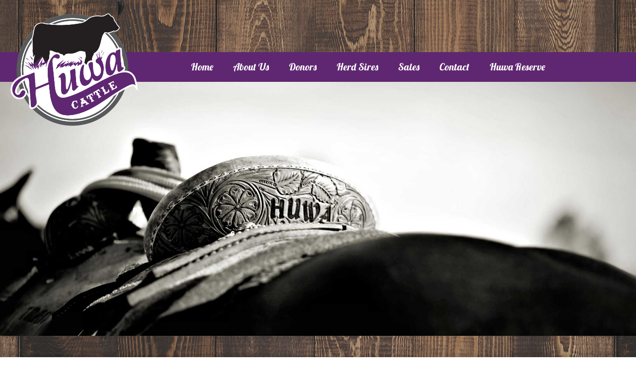

--- FILE ---
content_type: text/html; charset=utf-8
request_url: https://huwacattle.com/
body_size: 6887
content:
<!DOCTYPE html>
<html>

<head>
    <meta charset="utf-8" />
    <title>Huwa Cattle</title>
    <meta name="description" content="" />
    <meta http-equiv="X-UA-Compatible" content="IE=edge" />

    <!-- mobile settings -->
    <meta name="viewport" content="width=device-width, maximum-scale=1, initial-scale=1, user-scalable=0" />

    <!-- Google Tag Manager -->
    <script>(function (w, d, s, l, i) {
            w[l] = w[l] || []; w[l].push({
                'gtm.start':
                    new Date().getTime(), event: 'gtm.js'
            }); var f = d.getElementsByTagName(s)[0],
                j = d.createElement(s), dl = l != 'dataLayer' ? '&l=' + l : ''; j.async = true; j.src =
                    'https://www.googletagmanager.com/gtm.js?id=' + i + dl; f.parentNode.insertBefore(j, f);
        })(window, document, 'script', 'dataLayer', 'GTM-NRPCJ37B');</script>
    <!-- End Google Tag Manager -->

     <!-- favicons -->
    <link rel="shortcut icon" href="images/template/favicons/favicon.ico">
    <link rel="icon" sizes="16x16 32x32 64x64" href="images/template/favicons/favicon.ico">
    <link rel="icon" type="image/png" sizes="196x196" href="images/template/favicons/favicon-192.png">
    <link rel="icon" type="image/png" sizes="160x160" href="images/template/favicons/favicon-160.png">
    <link rel="icon" type="image/png" sizes="96x96" href="images/template/favicons/favicon-96.png">
    <link rel="icon" type="image/png" sizes="64x64" href="images/template/favicons/favicon-64.png">
    <link rel="icon" type="image/png" sizes="32x32" href="images/template/favicons/favicon-32.png">
    <link rel="icon" type="image/png" sizes="16x16" href="images/template/favicons/favicon-16.png">
    <link rel="apple-touch-icon" href="images/template/favicons/favicon-57.png">
    <link rel="apple-touch-icon" sizes="114x114" href="images/template/favicons/favicon-114.png">
    <link rel="apple-touch-icon" sizes="72x72" href="images/template/favicons/favicon-72.png">
    <link rel="apple-touch-icon" sizes="144x144" href="images/template/favicons/favicon-144.png">
    <link rel="apple-touch-icon" sizes="60x60" href="images/template/favicons/favicon-60.png">
    <link rel="apple-touch-icon" sizes="120x120" href="images/template/favicons/favicon-120.png">
    <link rel="apple-touch-icon" sizes="76x76" href="images/template/favicons/favicon-76.png">
    <link rel="apple-touch-icon" sizes="152x152" href="images/template/favicons/favicon-152.png">
    <link rel="apple-touch-icon" sizes="180x180" href="images/template/favicons/favicon-180.png">
    <meta name="msapplication-TileColor" content="#FFFFFF">
    <meta name="msapplication-TileImage" content="images/template/favicons/favicon-144.png">
    <meta name="msapplication-config" content="images/template/favicons/browserconfig.xml">

    <!-- WEB FONTS -->
    <!--<script src="https://kit.fontawesome.com/94a3d1ef8b.js" crossorigin="anonymous"></script>-->
    <link href="https://fonts.googleapis.com/css?family=Lobster|Roboto:400,700" rel="stylesheet">

    <!-- Common CSS -->
<link rel="stylesheet" href="/WebIncludes/Libraries/common/css/bootstrap.min.css">
<link rel="stylesheet" href="/WebIncludes/Libraries/common/css/epds.min.css?v=2.9">
    <link rel="stylesheet" href="css/theme.css?v=1.2">

    
<!-- Latest compiled and minified JavaScript -->
<script src="/WebIncludes/Libraries/common/js/jquery-1.11.2.min.js"></script>
<script src="/WebIncludes/Libraries/common/js/bootstrap.min.js"></script>


<!-- HTML5 shim and Respond.js for IE8 support of HTML5 elements and media queries -->
<!--[if lt IE 9]>
	    <script src="/WebIncludes/Libraries/common/js/html5shiv.min.js"></script>
	    <script src="/WebIncludes/Libraries/common/js/respond.js"></script>
<![endif]-->

<!--  Modernizr.js For CSS3 support Adds HTML5 and CSS3 Support for Older Browser Versions -->
<script type="text/javascript" src="/WebIncludes/Libraries/common/js/modernizr.min.js"></script>


    <!--** Analytics Code **-->
    <script defer src="https://cloud.umami.is/script.js" data-website-id="c03fe97f-496d-488d-a02a-860ce2056105"></script>
</head>

<body>
    <!-- Google Tag Manager (noscript) -->
<noscript><iframe src=https://www.googletagmanager.com/ns.html?id=GTM-NRPCJ37B height="0" width="0"
        style="display:none;visibility:hidden"></iframe></noscript>
<!-- End Google Tag Manager (noscript) -->
    <header class="home">
                <img class="img-responsive center-block logo" src="images/template/Huwa-Cattle-Logo.png" alt="Huwa Cattle">
        <nav class="navbar navbar-default">
          <div class="container-fluid">
             <div class="navbar-header">
              <button type="button" class="navbar-toggle collapsed" data-toggle="collapse" data-target="#navbar-collapse-1" aria-expanded="false">
                <span class="sr-only">Toggle navigation</span>
                <span class="icon-bar top-bar"></span>
                <span class="icon-bar middle-bar"></span>
                <span class="icon-bar bottom-bar"></span>
              </button>
            </div>

            <div class="collapse navbar-collapse" id="navbar-collapse-1">
              <ul class="nav navbar-nav">
                <li><a href="index.html">Home</a></li>
                <li><a href="about.html">About Us</a></li>
                <li><a href="donors.html">Donors</a></li>
                <li><a href="herdsires.html">Herd Sires</a></li>
                <li><a href="sales.html">Sales</a></li>
                <li><a class="smoothscroll" href="#contact">Contact</a></li>
                <li><a href="https://www.huwareserve.com/" target="_blank">Huwa Reserve</a></li>
              </ul>
            </div>
          </div>
        </nav>
        
        
        <div id="carousel-example-generic" class="carousel slide" data-ride="carousel">
            <!-- Wrapper for slides -->
            <div class="carousel-inner" role="listbox">
                <div class="item active" style="background-image: url('images/pages/home/austin-35.jpg')">
                </div>
                <div class="item" style="background-image: url('images/pages/home/fam-28.jpg')">
                </div>
                <div class="item" style="background-image: url('images/pages/home/feedlot.jpg')">
                </div>
                <div class="item" style="background-image: url('images/pages/home/264-2.jpg')">
                </div>
                <div class="item" style="background-image: url('images/pages/home/172.jpg')">
                </div>
                <div class="item bottom-less" style="background-image: url('images/pages/home/Huwa-retouched-final-option-2-386.jpg')">
                </div>
                <div class="item" style="background-image: url('images/pages/home/254.jpg')">
                </div>
                <div class="item" style="background-image: url('images/pages/home/422-3.jpg')">
                </div>
                <div class="item" style="background-image: url('images/pages/home/717.jpg')">
                </div>

            </div>
        </div>
    </header>
    <section id="welcome">
        <div class="container">
            <!--<div class="row">
                <div class="col-sm-10 col-sm-offset-1 col-md-8 col-md-offset-2">
                    <video class="sale-video" playsinline controls poster="video/poster/2021-annual-sale.jpg">
                        <source src="video/HUWA-BULL-SALE-2021-new.mp4" type="video/mp4">
                        <p>Your browser doesn't support HTML5 video.</p>
                    </video>
                </div>
            </div>-->
            <div class="row">
                <div class="col-sm-12 text-center">
                    <h1 class="h1">Huwa Cattle Bull Sale</h1>
                    <!--<div class="row">
                        <div class="col-sm-6 col-sm-offset-3">
                            <div class="sale-banner">
                                Sale Date Change!
                            </div>
                        </div>
                    </div>-->
                    <h2>Wednesday, February 4, 2026 <br> Roggen, CO</h2>
                    <div class="col-sm-4 col-sm-offset-4">
                       
                        <p>
                            <a href="https://www.pasturetopublish.com/salebooks/ranch-co-637686140470109535/huwacattleco02042026/flip-book/" target="_blank">
                                <img class="img-responsive center-block" src="https://api.pasturetopublish.com/salebooks/ranch-co-637686140470109535/huwacattleco02042026/flip-book/cover.png" alt="Sale Book Cover thumbnail" style="margin-bottom: 8px;">
                                View Sale Book
                            </a>
                            <br>
                            <!-- <a href="https://youtube.com/playlist?list=PL4faOdnkdcxmcruXJHliSVwflqbGkphGc&si=hA2Ye5opE1xdtLEJ" target="_blank" rel="noopener noreferrer">View Sale Lot
                                Videos</a><br>
                            <a href="documents/xls/2024/Huwa-24-sale-log.xlsx" target="_blank">Sale Lots</a> -->
                            <!-- <a href="https://www.pasturetopublish.com/salebooks/ranch-co-637686140470109535/huwacattle01242023/flip-book/" target="_blank">
                                <img class="img-responsive center-block" src="https://www.pasturetopublish.com:8443/salebooks/ranch-co-637686140470109535/huwacattle01242023/flip-book/cover.png" alt="Sale Book Cover thumbnail" style="margin-bottom: 8px;">
                                View Sale Book and Videos
                            </a> -->
                            <!-- <br>
                            
                           <a href="documents/pdf/2022/Update-Sheet-Sale-Order.pdf" target="_blank">View Sale Order with Outs</a> -->
                        </p>
                    </div>
                    <br>
                </div>
                
                <!-- <div class="col-sm-12 text-center">
                    <hr>
                    <br>
                    <h1>Save the Date</h1>
                    <p class="lead">Annual Bull Sale<br>
                    January 25, 2022</p>
                </div> -->
            </div>
        </div>
    </section>
    <section id="featured">
        <div class="container">
            <div class="row" style="margin-bottom: 10px;">
                <div class="col-sm-12">
                    <h1 class="text-center">Selling Semen From</h1>
                </div>
            </div>
            <div class="row">
                <div class="col-sm-6">
                    <img class="img-responsive center-block" src="images/sires/6018.jpg" alt="Huwa Full Disclosure">
                    <p class="text-center"><span class="lead">Huwa Full Disclosure<br>(AAA Reg #<a href="epd.html?reg=18512119">18512119</a>)</span><br>
                    Semen $40 &bull; Certs $40</p>
                    <p class="text-center small">Call Huwa Cattle or Rooney Angus</p>
                </div>
                <div class="col-sm-6">
                    <img class="img-responsive center-block" src="images/sires/8020.jpg" alt="2902 Playbook 8020">
                    <p class="text-center"><span class="lead">Huwa 2902 Playbook 8020<br>(AAA Reg #<a href="epd.html?reg=19134129">19134129</a>)</span><br>
                    Semen $40 &bull; Certs $40</p>
                </div>
            </div>
            <div class="row">
                <div class="col-sm-6 col-sm-offset-3">
                    <img class="img-responsive center-block" src="images/sires/8045.jpg" alt="Huwa Undisclosed 8045">
                    <p class="text-center"><span class="lead">Huwa Undisclosed 8045<br>(AAA Reg #<a href="epd.html?reg=19134154">19134154</a>)</span><br>
                    Semen $40 &bull; Certs $40</p> 
                </div>
            </div>
        </div>
    </section>

    <section id="contact">
    <div class="container">
        <div class="row">
            <div class="col-sm-12">
                <h2 class="text-center">Contact Us</h2>
                <br>
            </div>
        </div>
        <div class="row">
            <div class="col-sm-4">
                <p class="text-center">
                    <span class="lead">Tonya Huwa</span><br>
                    303-710-9845
                </p>
            </div>
            <div class="col-sm-4">
                <h3 class="text-center">Huwa Cattle LLC</h3>
                <p class="text-center">
                    Brent &amp; Tonya Huwa
                    5415 County Road 89
                    Roggen, CO 80652
                </p>
            </div>
            <div class="col-sm-4">
                <p class="text-center">
                    <span class="lead">Scott Hayden</span><br>
                    720-383-0123
                </p>
                <!-- <p class="text-center">
                    <span class="lead">Harold Miller - Sale Manager</span><br>
                    970-481-3921
                </p> -->
            </div>
        </div>
        <div class="row">
            <div class="col-sm-10 col-sm-offset-1 col-md-8 col-md-offset-2">
                <br><br>
                <form class="breederForm" data-subject="Request from Huwa Cattle website" data-rid="10881" method="post">
                    <div class="breederEmailHeading">Contact Info</div>
                    <div class="breederEmailBr"></div>
                    <div class="row sm-pad-2-col">
                        <div class="col-xs-6">
                            <div class="form-group">
                                <label for="name">Full Name</label>
                                <input type="text" name="Full Name" id="name" class="form-control required"
                                    aria-required="true">
                                <span class="breederFormErrorMesssage">Full name is required</span>
                            </div>
                        </div>
                        <div class="col-xs-6">
                            <div class="form-group">
                                <label for="ranch">Farm/Ranch <span
                                        class="breederFormOptional">(optional)</span></label>
                                <input type="text" name="Farm/Ranch" id="ranch" class="form-control">
                            </div>
                        </div>
                    </div>
                    <div class="form-group">
                        <label for="address">Address</label>
                        <input type="text" name="Address" id="address" class="form-control required"
                            aria-required="true">
                        <span class="breederFormErrorMesssage">Mailing address is required</span>
                    </div>
                    <div class="row sm-pad-3-col">
                        <div class="col-xs-6">
                            <div class="form-group">
                                <label for="city">City</label>
                                <input type="text" name="City" id="city" class="form-control required"
                                    aria-required="true">
                                <span class="breederFormErrorMesssage">City is required</span>
                            </div>
                        </div>
                        <div class="col-xs-3">
                            <div class="form-group select">
                                <label for="selectState">State</label>
                                <select id="selectState" name="State" class="form-control required"
                                    aria-required="true">
                                    <option value="" selected>Select a State</option>
                                    <option value="AL">AL - Alabama</option>
                                    <option value="AK">AK - Alaska</option>
                                    <option value="AZ">AZ - Arizona</option>
                                    <option value="AR">AR - Arkansas</option>
                                    <option value="CA">CA - California</option>
                                    <option value="CO">CO - Colorado</option>
                                    <option value="CT">CT - Connecticut</option>
                                    <option value="DE">DE - Delaware</option>
                                    <option value="DC">DC - District of Columbia</option>
                                    <option value="FL">FL - Florida</option>
                                    <option value="GA">GA - Georgia</option>
                                    <option value="HI">HI - Hawaii</option>
                                    <option value="ID">ID - Idaho</option>
                                    <option value="IL">IL - Illinois</option>
                                    <option value="IN">IN - Indiana</option>
                                    <option value="IA">IA - Iowa</option>
                                    <option value="KS">KS - Kansas</option>
                                    <option value="KY">KY - Kentucky</option>
                                    <option value="LA">LA - Louisiana</option>
                                    <option value="ME">ME - Maine</option>
                                    <option value="MD">MD - Maryland</option>
                                    <option value="MA">MA - Massachusetts</option>
                                    <option value="MI">MI - Michigan</option>
                                    <option value="MN">MN - Minnesota</option>
                                    <option value="MS">MS - Mississippi</option>
                                    <option value="MO">MO - Missouri</option>
                                    <option value="MT">MT - Montana</option>
                                    <option value="NE">NE - Nebraska</option>
                                    <option value="NV">NV - Nevada</option>
                                    <option value="NH">NH - New Hampshire</option>
                                    <option value="NJ">NJ - New Jersey</option>
                                    <option value="NM">NM - New Mexico</option>
                                    <option value="NY">NY - New York</option>
                                    <option value="NC">NC - North Carolina</option>
                                    <option value="ND">ND - North Dakota</option>
                                    <option value="OH">OH - Ohio</option>
                                    <option value="OK">OK - Oklahoma</option>
                                    <option value="OR">OR - Oregon</option>
                                    <option value="PA">PA - Pennsylvania</option>
                                    <option value="RI">RI - Rhode Island</option>
                                    <option value="SC">SC - South Carolina</option>
                                    <option value="SD">SD - South Dakota</option>
                                    <option value="TN">TN - Tennessee</option>
                                    <option value="TX">TX - Texas</option>
                                    <option value="UT">UT - Utah</option>
                                    <option value="VT">VT - Vermont</option>
                                    <option value="VA">VA - Virginia</option>
                                    <option value="WA">WA - Washington</option>
                                    <option value="WV">WV - West Virginia</option>
                                    <option value="WI">WI - Wisconsin</option>
                                    <option value="WY">WY - Wyoming</option>
                                </select>
                                <span class="breederFormErrorMesssage">State is required</span>
                            </div>
                        </div>
                        <div class="col-xs-3">
                            <div class="form-group">
                                <label for="zip">Zip</label>
                                <input type="text" name="Zip" id="zip" minlength="5" class="form-control required"
                                    aria-required="true">
                                <span class="breederFormErrorMesssage">Zip is required</span>
                            </div>
                        </div>
                    </div>
                    <div class="row sm-pad-2-col">
                        <div class="col-xs-6">
                            <div class="form-group">
                                <label for="email">Email</label>
                                <input type="email" name="Email" id="email" class="form-control required"
                                    aria-required="true">
                                <span class="breederFormErrorMesssage">Email is required</span>
                            </div>
                        </div>
                        <div class="col-xs-6">
                            <div class="form-group">
                                <label for="phone">Primary Phone</label>
                                <input type="tel" name="Phone" id="phone" class="form-control required"
                                    aria-required="true">
                                <span class="breederFormErrorMesssage">Phone number is required</span>
                            </div>
                        </div>
                    </div>
                    <div class="breederEmailBr"></div>
                    <div class="form-group">
                        <label for="comments">Comments <span class="breederFormOptional">(optional)</span></label>
                        <div class="grow-wrap">
                            <textarea name="Comments" id="comments" class="form-control"
                                onInput="this.parentNode.dataset.replicatedValue = this.value"></textarea>
                        </div>
                    </div>
                    <script src="https://www.google.com/recaptcha/api.js" async defer></script>
                    <div class="g-recaptcha" data-sitekey="6LcoPnApAAAAAH8KzrtvhYyV22TpmkceH1_WEEv_"
                        data-callback="enableBtn">
                    </div>
                    <button type="submit" value="submit" id="postForm"
                        class="btn btn-form btn-default breederFormSubmit">Submit</button>
                </form>


        </div>
    </div>
    </div>
</section>

<section id="map">
    <div class="embed-responsive embed-responsive-16by9">
        <iframe class="embed-responsive-item"
            src="https://www.google.com/maps/embed?pb=!1m23!1m12!1m3!1d9143.558725429288!2d-104.23253579980702!3d40.08043846087884!2m3!1f0!2f0!3f0!3m2!1i1024!2i768!4f13.1!4m8!3e6!4m0!4m5!1s0x876dca79d922dfc9%3A0xcefdac83bfd92418!2sHuwa+Cattle+LLC+co!3m2!1d40.080463099999996!2d-104.22818889999999!5e1!3m2!1sen!2sus!4v1518457806367"
            width="600" height="450" frameborder="0" style="border:0" allowfullscreen></iframe>
    </div>
</section>

<footer>
    &copy;
    <script>document.write(new Date().getFullYear())</script> Huwa Cattle
    <!-- Designed and Hosted  By AJ -->
<div class="poweredByAJ">
	<a style="text-decoration:none;" href="https://www.angus.org/angus-media/sellers/create-your-website" target="_blank" >
		Designed and Hosted By Angus Media
    </a>
</div>
</footer>

<a href="#0" class="cd-top">Top</a>

<script type="text/javascript">
    $(function () {
        $('.smoothscroll[href*=#]:not([href=#])').click(function () {
            if (location.pathname.replace(/^\//, '') == this.pathname.replace(/^\//, '') && location.hostname == this.hostname) {
                var target = $(this.hash);
                target = target.length ? target : $('[name=' + this.hash.slice(1) + ']');
                if (target.length) {
                    $('html,body').animate({
                        scrollTop: target.offset().top
                    }, 800);
                    return false;
                }
            }
        });
    });

    jQuery(document).ready(function ($) {
        // browser window scroll (in pixels) after which the "back to top" link is shown
        var offset = 300,
            //browser window scroll (in pixels) after which the "back to top" link opacity is reduced
            offset_opacity = 1200,
            //duration of the top scrolling animation (in ms)
            scroll_top_duration = 700,
            //grab the "back to top" link
            $back_to_top = $('.cd-top');

        //hide or show the "back to top" link
        $(window).scroll(function () {
            ($(this).scrollTop() > offset) ? $back_to_top.addClass('cd-is-visible') : $back_to_top.removeClass('cd-is-visible cd-fade-out');
            if ($(this).scrollTop() > offset_opacity) {
                $back_to_top.addClass('cd-fade-out');
            }
        });

        //smooth scroll to top
        $back_to_top.on('click', function (event) {
            event.preventDefault();
            $('body,html').animate({
                scrollTop: 0,
            }, scroll_top_duration
            );
        });
    });

</script>

<script src="https://www.angus.org/global/js/ApiWpEpdInfo.js"></script>

</body>

</html>

--- FILE ---
content_type: text/html; charset=utf-8
request_url: https://www.google.com/recaptcha/api2/anchor?ar=1&k=6LcoPnApAAAAAH8KzrtvhYyV22TpmkceH1_WEEv_&co=aHR0cHM6Ly9odXdhY2F0dGxlLmNvbTo0NDM.&hl=en&v=PoyoqOPhxBO7pBk68S4YbpHZ&size=normal&anchor-ms=20000&execute-ms=30000&cb=hq0j9wfq5jr3
body_size: 49380
content:
<!DOCTYPE HTML><html dir="ltr" lang="en"><head><meta http-equiv="Content-Type" content="text/html; charset=UTF-8">
<meta http-equiv="X-UA-Compatible" content="IE=edge">
<title>reCAPTCHA</title>
<style type="text/css">
/* cyrillic-ext */
@font-face {
  font-family: 'Roboto';
  font-style: normal;
  font-weight: 400;
  font-stretch: 100%;
  src: url(//fonts.gstatic.com/s/roboto/v48/KFO7CnqEu92Fr1ME7kSn66aGLdTylUAMa3GUBHMdazTgWw.woff2) format('woff2');
  unicode-range: U+0460-052F, U+1C80-1C8A, U+20B4, U+2DE0-2DFF, U+A640-A69F, U+FE2E-FE2F;
}
/* cyrillic */
@font-face {
  font-family: 'Roboto';
  font-style: normal;
  font-weight: 400;
  font-stretch: 100%;
  src: url(//fonts.gstatic.com/s/roboto/v48/KFO7CnqEu92Fr1ME7kSn66aGLdTylUAMa3iUBHMdazTgWw.woff2) format('woff2');
  unicode-range: U+0301, U+0400-045F, U+0490-0491, U+04B0-04B1, U+2116;
}
/* greek-ext */
@font-face {
  font-family: 'Roboto';
  font-style: normal;
  font-weight: 400;
  font-stretch: 100%;
  src: url(//fonts.gstatic.com/s/roboto/v48/KFO7CnqEu92Fr1ME7kSn66aGLdTylUAMa3CUBHMdazTgWw.woff2) format('woff2');
  unicode-range: U+1F00-1FFF;
}
/* greek */
@font-face {
  font-family: 'Roboto';
  font-style: normal;
  font-weight: 400;
  font-stretch: 100%;
  src: url(//fonts.gstatic.com/s/roboto/v48/KFO7CnqEu92Fr1ME7kSn66aGLdTylUAMa3-UBHMdazTgWw.woff2) format('woff2');
  unicode-range: U+0370-0377, U+037A-037F, U+0384-038A, U+038C, U+038E-03A1, U+03A3-03FF;
}
/* math */
@font-face {
  font-family: 'Roboto';
  font-style: normal;
  font-weight: 400;
  font-stretch: 100%;
  src: url(//fonts.gstatic.com/s/roboto/v48/KFO7CnqEu92Fr1ME7kSn66aGLdTylUAMawCUBHMdazTgWw.woff2) format('woff2');
  unicode-range: U+0302-0303, U+0305, U+0307-0308, U+0310, U+0312, U+0315, U+031A, U+0326-0327, U+032C, U+032F-0330, U+0332-0333, U+0338, U+033A, U+0346, U+034D, U+0391-03A1, U+03A3-03A9, U+03B1-03C9, U+03D1, U+03D5-03D6, U+03F0-03F1, U+03F4-03F5, U+2016-2017, U+2034-2038, U+203C, U+2040, U+2043, U+2047, U+2050, U+2057, U+205F, U+2070-2071, U+2074-208E, U+2090-209C, U+20D0-20DC, U+20E1, U+20E5-20EF, U+2100-2112, U+2114-2115, U+2117-2121, U+2123-214F, U+2190, U+2192, U+2194-21AE, U+21B0-21E5, U+21F1-21F2, U+21F4-2211, U+2213-2214, U+2216-22FF, U+2308-230B, U+2310, U+2319, U+231C-2321, U+2336-237A, U+237C, U+2395, U+239B-23B7, U+23D0, U+23DC-23E1, U+2474-2475, U+25AF, U+25B3, U+25B7, U+25BD, U+25C1, U+25CA, U+25CC, U+25FB, U+266D-266F, U+27C0-27FF, U+2900-2AFF, U+2B0E-2B11, U+2B30-2B4C, U+2BFE, U+3030, U+FF5B, U+FF5D, U+1D400-1D7FF, U+1EE00-1EEFF;
}
/* symbols */
@font-face {
  font-family: 'Roboto';
  font-style: normal;
  font-weight: 400;
  font-stretch: 100%;
  src: url(//fonts.gstatic.com/s/roboto/v48/KFO7CnqEu92Fr1ME7kSn66aGLdTylUAMaxKUBHMdazTgWw.woff2) format('woff2');
  unicode-range: U+0001-000C, U+000E-001F, U+007F-009F, U+20DD-20E0, U+20E2-20E4, U+2150-218F, U+2190, U+2192, U+2194-2199, U+21AF, U+21E6-21F0, U+21F3, U+2218-2219, U+2299, U+22C4-22C6, U+2300-243F, U+2440-244A, U+2460-24FF, U+25A0-27BF, U+2800-28FF, U+2921-2922, U+2981, U+29BF, U+29EB, U+2B00-2BFF, U+4DC0-4DFF, U+FFF9-FFFB, U+10140-1018E, U+10190-1019C, U+101A0, U+101D0-101FD, U+102E0-102FB, U+10E60-10E7E, U+1D2C0-1D2D3, U+1D2E0-1D37F, U+1F000-1F0FF, U+1F100-1F1AD, U+1F1E6-1F1FF, U+1F30D-1F30F, U+1F315, U+1F31C, U+1F31E, U+1F320-1F32C, U+1F336, U+1F378, U+1F37D, U+1F382, U+1F393-1F39F, U+1F3A7-1F3A8, U+1F3AC-1F3AF, U+1F3C2, U+1F3C4-1F3C6, U+1F3CA-1F3CE, U+1F3D4-1F3E0, U+1F3ED, U+1F3F1-1F3F3, U+1F3F5-1F3F7, U+1F408, U+1F415, U+1F41F, U+1F426, U+1F43F, U+1F441-1F442, U+1F444, U+1F446-1F449, U+1F44C-1F44E, U+1F453, U+1F46A, U+1F47D, U+1F4A3, U+1F4B0, U+1F4B3, U+1F4B9, U+1F4BB, U+1F4BF, U+1F4C8-1F4CB, U+1F4D6, U+1F4DA, U+1F4DF, U+1F4E3-1F4E6, U+1F4EA-1F4ED, U+1F4F7, U+1F4F9-1F4FB, U+1F4FD-1F4FE, U+1F503, U+1F507-1F50B, U+1F50D, U+1F512-1F513, U+1F53E-1F54A, U+1F54F-1F5FA, U+1F610, U+1F650-1F67F, U+1F687, U+1F68D, U+1F691, U+1F694, U+1F698, U+1F6AD, U+1F6B2, U+1F6B9-1F6BA, U+1F6BC, U+1F6C6-1F6CF, U+1F6D3-1F6D7, U+1F6E0-1F6EA, U+1F6F0-1F6F3, U+1F6F7-1F6FC, U+1F700-1F7FF, U+1F800-1F80B, U+1F810-1F847, U+1F850-1F859, U+1F860-1F887, U+1F890-1F8AD, U+1F8B0-1F8BB, U+1F8C0-1F8C1, U+1F900-1F90B, U+1F93B, U+1F946, U+1F984, U+1F996, U+1F9E9, U+1FA00-1FA6F, U+1FA70-1FA7C, U+1FA80-1FA89, U+1FA8F-1FAC6, U+1FACE-1FADC, U+1FADF-1FAE9, U+1FAF0-1FAF8, U+1FB00-1FBFF;
}
/* vietnamese */
@font-face {
  font-family: 'Roboto';
  font-style: normal;
  font-weight: 400;
  font-stretch: 100%;
  src: url(//fonts.gstatic.com/s/roboto/v48/KFO7CnqEu92Fr1ME7kSn66aGLdTylUAMa3OUBHMdazTgWw.woff2) format('woff2');
  unicode-range: U+0102-0103, U+0110-0111, U+0128-0129, U+0168-0169, U+01A0-01A1, U+01AF-01B0, U+0300-0301, U+0303-0304, U+0308-0309, U+0323, U+0329, U+1EA0-1EF9, U+20AB;
}
/* latin-ext */
@font-face {
  font-family: 'Roboto';
  font-style: normal;
  font-weight: 400;
  font-stretch: 100%;
  src: url(//fonts.gstatic.com/s/roboto/v48/KFO7CnqEu92Fr1ME7kSn66aGLdTylUAMa3KUBHMdazTgWw.woff2) format('woff2');
  unicode-range: U+0100-02BA, U+02BD-02C5, U+02C7-02CC, U+02CE-02D7, U+02DD-02FF, U+0304, U+0308, U+0329, U+1D00-1DBF, U+1E00-1E9F, U+1EF2-1EFF, U+2020, U+20A0-20AB, U+20AD-20C0, U+2113, U+2C60-2C7F, U+A720-A7FF;
}
/* latin */
@font-face {
  font-family: 'Roboto';
  font-style: normal;
  font-weight: 400;
  font-stretch: 100%;
  src: url(//fonts.gstatic.com/s/roboto/v48/KFO7CnqEu92Fr1ME7kSn66aGLdTylUAMa3yUBHMdazQ.woff2) format('woff2');
  unicode-range: U+0000-00FF, U+0131, U+0152-0153, U+02BB-02BC, U+02C6, U+02DA, U+02DC, U+0304, U+0308, U+0329, U+2000-206F, U+20AC, U+2122, U+2191, U+2193, U+2212, U+2215, U+FEFF, U+FFFD;
}
/* cyrillic-ext */
@font-face {
  font-family: 'Roboto';
  font-style: normal;
  font-weight: 500;
  font-stretch: 100%;
  src: url(//fonts.gstatic.com/s/roboto/v48/KFO7CnqEu92Fr1ME7kSn66aGLdTylUAMa3GUBHMdazTgWw.woff2) format('woff2');
  unicode-range: U+0460-052F, U+1C80-1C8A, U+20B4, U+2DE0-2DFF, U+A640-A69F, U+FE2E-FE2F;
}
/* cyrillic */
@font-face {
  font-family: 'Roboto';
  font-style: normal;
  font-weight: 500;
  font-stretch: 100%;
  src: url(//fonts.gstatic.com/s/roboto/v48/KFO7CnqEu92Fr1ME7kSn66aGLdTylUAMa3iUBHMdazTgWw.woff2) format('woff2');
  unicode-range: U+0301, U+0400-045F, U+0490-0491, U+04B0-04B1, U+2116;
}
/* greek-ext */
@font-face {
  font-family: 'Roboto';
  font-style: normal;
  font-weight: 500;
  font-stretch: 100%;
  src: url(//fonts.gstatic.com/s/roboto/v48/KFO7CnqEu92Fr1ME7kSn66aGLdTylUAMa3CUBHMdazTgWw.woff2) format('woff2');
  unicode-range: U+1F00-1FFF;
}
/* greek */
@font-face {
  font-family: 'Roboto';
  font-style: normal;
  font-weight: 500;
  font-stretch: 100%;
  src: url(//fonts.gstatic.com/s/roboto/v48/KFO7CnqEu92Fr1ME7kSn66aGLdTylUAMa3-UBHMdazTgWw.woff2) format('woff2');
  unicode-range: U+0370-0377, U+037A-037F, U+0384-038A, U+038C, U+038E-03A1, U+03A3-03FF;
}
/* math */
@font-face {
  font-family: 'Roboto';
  font-style: normal;
  font-weight: 500;
  font-stretch: 100%;
  src: url(//fonts.gstatic.com/s/roboto/v48/KFO7CnqEu92Fr1ME7kSn66aGLdTylUAMawCUBHMdazTgWw.woff2) format('woff2');
  unicode-range: U+0302-0303, U+0305, U+0307-0308, U+0310, U+0312, U+0315, U+031A, U+0326-0327, U+032C, U+032F-0330, U+0332-0333, U+0338, U+033A, U+0346, U+034D, U+0391-03A1, U+03A3-03A9, U+03B1-03C9, U+03D1, U+03D5-03D6, U+03F0-03F1, U+03F4-03F5, U+2016-2017, U+2034-2038, U+203C, U+2040, U+2043, U+2047, U+2050, U+2057, U+205F, U+2070-2071, U+2074-208E, U+2090-209C, U+20D0-20DC, U+20E1, U+20E5-20EF, U+2100-2112, U+2114-2115, U+2117-2121, U+2123-214F, U+2190, U+2192, U+2194-21AE, U+21B0-21E5, U+21F1-21F2, U+21F4-2211, U+2213-2214, U+2216-22FF, U+2308-230B, U+2310, U+2319, U+231C-2321, U+2336-237A, U+237C, U+2395, U+239B-23B7, U+23D0, U+23DC-23E1, U+2474-2475, U+25AF, U+25B3, U+25B7, U+25BD, U+25C1, U+25CA, U+25CC, U+25FB, U+266D-266F, U+27C0-27FF, U+2900-2AFF, U+2B0E-2B11, U+2B30-2B4C, U+2BFE, U+3030, U+FF5B, U+FF5D, U+1D400-1D7FF, U+1EE00-1EEFF;
}
/* symbols */
@font-face {
  font-family: 'Roboto';
  font-style: normal;
  font-weight: 500;
  font-stretch: 100%;
  src: url(//fonts.gstatic.com/s/roboto/v48/KFO7CnqEu92Fr1ME7kSn66aGLdTylUAMaxKUBHMdazTgWw.woff2) format('woff2');
  unicode-range: U+0001-000C, U+000E-001F, U+007F-009F, U+20DD-20E0, U+20E2-20E4, U+2150-218F, U+2190, U+2192, U+2194-2199, U+21AF, U+21E6-21F0, U+21F3, U+2218-2219, U+2299, U+22C4-22C6, U+2300-243F, U+2440-244A, U+2460-24FF, U+25A0-27BF, U+2800-28FF, U+2921-2922, U+2981, U+29BF, U+29EB, U+2B00-2BFF, U+4DC0-4DFF, U+FFF9-FFFB, U+10140-1018E, U+10190-1019C, U+101A0, U+101D0-101FD, U+102E0-102FB, U+10E60-10E7E, U+1D2C0-1D2D3, U+1D2E0-1D37F, U+1F000-1F0FF, U+1F100-1F1AD, U+1F1E6-1F1FF, U+1F30D-1F30F, U+1F315, U+1F31C, U+1F31E, U+1F320-1F32C, U+1F336, U+1F378, U+1F37D, U+1F382, U+1F393-1F39F, U+1F3A7-1F3A8, U+1F3AC-1F3AF, U+1F3C2, U+1F3C4-1F3C6, U+1F3CA-1F3CE, U+1F3D4-1F3E0, U+1F3ED, U+1F3F1-1F3F3, U+1F3F5-1F3F7, U+1F408, U+1F415, U+1F41F, U+1F426, U+1F43F, U+1F441-1F442, U+1F444, U+1F446-1F449, U+1F44C-1F44E, U+1F453, U+1F46A, U+1F47D, U+1F4A3, U+1F4B0, U+1F4B3, U+1F4B9, U+1F4BB, U+1F4BF, U+1F4C8-1F4CB, U+1F4D6, U+1F4DA, U+1F4DF, U+1F4E3-1F4E6, U+1F4EA-1F4ED, U+1F4F7, U+1F4F9-1F4FB, U+1F4FD-1F4FE, U+1F503, U+1F507-1F50B, U+1F50D, U+1F512-1F513, U+1F53E-1F54A, U+1F54F-1F5FA, U+1F610, U+1F650-1F67F, U+1F687, U+1F68D, U+1F691, U+1F694, U+1F698, U+1F6AD, U+1F6B2, U+1F6B9-1F6BA, U+1F6BC, U+1F6C6-1F6CF, U+1F6D3-1F6D7, U+1F6E0-1F6EA, U+1F6F0-1F6F3, U+1F6F7-1F6FC, U+1F700-1F7FF, U+1F800-1F80B, U+1F810-1F847, U+1F850-1F859, U+1F860-1F887, U+1F890-1F8AD, U+1F8B0-1F8BB, U+1F8C0-1F8C1, U+1F900-1F90B, U+1F93B, U+1F946, U+1F984, U+1F996, U+1F9E9, U+1FA00-1FA6F, U+1FA70-1FA7C, U+1FA80-1FA89, U+1FA8F-1FAC6, U+1FACE-1FADC, U+1FADF-1FAE9, U+1FAF0-1FAF8, U+1FB00-1FBFF;
}
/* vietnamese */
@font-face {
  font-family: 'Roboto';
  font-style: normal;
  font-weight: 500;
  font-stretch: 100%;
  src: url(//fonts.gstatic.com/s/roboto/v48/KFO7CnqEu92Fr1ME7kSn66aGLdTylUAMa3OUBHMdazTgWw.woff2) format('woff2');
  unicode-range: U+0102-0103, U+0110-0111, U+0128-0129, U+0168-0169, U+01A0-01A1, U+01AF-01B0, U+0300-0301, U+0303-0304, U+0308-0309, U+0323, U+0329, U+1EA0-1EF9, U+20AB;
}
/* latin-ext */
@font-face {
  font-family: 'Roboto';
  font-style: normal;
  font-weight: 500;
  font-stretch: 100%;
  src: url(//fonts.gstatic.com/s/roboto/v48/KFO7CnqEu92Fr1ME7kSn66aGLdTylUAMa3KUBHMdazTgWw.woff2) format('woff2');
  unicode-range: U+0100-02BA, U+02BD-02C5, U+02C7-02CC, U+02CE-02D7, U+02DD-02FF, U+0304, U+0308, U+0329, U+1D00-1DBF, U+1E00-1E9F, U+1EF2-1EFF, U+2020, U+20A0-20AB, U+20AD-20C0, U+2113, U+2C60-2C7F, U+A720-A7FF;
}
/* latin */
@font-face {
  font-family: 'Roboto';
  font-style: normal;
  font-weight: 500;
  font-stretch: 100%;
  src: url(//fonts.gstatic.com/s/roboto/v48/KFO7CnqEu92Fr1ME7kSn66aGLdTylUAMa3yUBHMdazQ.woff2) format('woff2');
  unicode-range: U+0000-00FF, U+0131, U+0152-0153, U+02BB-02BC, U+02C6, U+02DA, U+02DC, U+0304, U+0308, U+0329, U+2000-206F, U+20AC, U+2122, U+2191, U+2193, U+2212, U+2215, U+FEFF, U+FFFD;
}
/* cyrillic-ext */
@font-face {
  font-family: 'Roboto';
  font-style: normal;
  font-weight: 900;
  font-stretch: 100%;
  src: url(//fonts.gstatic.com/s/roboto/v48/KFO7CnqEu92Fr1ME7kSn66aGLdTylUAMa3GUBHMdazTgWw.woff2) format('woff2');
  unicode-range: U+0460-052F, U+1C80-1C8A, U+20B4, U+2DE0-2DFF, U+A640-A69F, U+FE2E-FE2F;
}
/* cyrillic */
@font-face {
  font-family: 'Roboto';
  font-style: normal;
  font-weight: 900;
  font-stretch: 100%;
  src: url(//fonts.gstatic.com/s/roboto/v48/KFO7CnqEu92Fr1ME7kSn66aGLdTylUAMa3iUBHMdazTgWw.woff2) format('woff2');
  unicode-range: U+0301, U+0400-045F, U+0490-0491, U+04B0-04B1, U+2116;
}
/* greek-ext */
@font-face {
  font-family: 'Roboto';
  font-style: normal;
  font-weight: 900;
  font-stretch: 100%;
  src: url(//fonts.gstatic.com/s/roboto/v48/KFO7CnqEu92Fr1ME7kSn66aGLdTylUAMa3CUBHMdazTgWw.woff2) format('woff2');
  unicode-range: U+1F00-1FFF;
}
/* greek */
@font-face {
  font-family: 'Roboto';
  font-style: normal;
  font-weight: 900;
  font-stretch: 100%;
  src: url(//fonts.gstatic.com/s/roboto/v48/KFO7CnqEu92Fr1ME7kSn66aGLdTylUAMa3-UBHMdazTgWw.woff2) format('woff2');
  unicode-range: U+0370-0377, U+037A-037F, U+0384-038A, U+038C, U+038E-03A1, U+03A3-03FF;
}
/* math */
@font-face {
  font-family: 'Roboto';
  font-style: normal;
  font-weight: 900;
  font-stretch: 100%;
  src: url(//fonts.gstatic.com/s/roboto/v48/KFO7CnqEu92Fr1ME7kSn66aGLdTylUAMawCUBHMdazTgWw.woff2) format('woff2');
  unicode-range: U+0302-0303, U+0305, U+0307-0308, U+0310, U+0312, U+0315, U+031A, U+0326-0327, U+032C, U+032F-0330, U+0332-0333, U+0338, U+033A, U+0346, U+034D, U+0391-03A1, U+03A3-03A9, U+03B1-03C9, U+03D1, U+03D5-03D6, U+03F0-03F1, U+03F4-03F5, U+2016-2017, U+2034-2038, U+203C, U+2040, U+2043, U+2047, U+2050, U+2057, U+205F, U+2070-2071, U+2074-208E, U+2090-209C, U+20D0-20DC, U+20E1, U+20E5-20EF, U+2100-2112, U+2114-2115, U+2117-2121, U+2123-214F, U+2190, U+2192, U+2194-21AE, U+21B0-21E5, U+21F1-21F2, U+21F4-2211, U+2213-2214, U+2216-22FF, U+2308-230B, U+2310, U+2319, U+231C-2321, U+2336-237A, U+237C, U+2395, U+239B-23B7, U+23D0, U+23DC-23E1, U+2474-2475, U+25AF, U+25B3, U+25B7, U+25BD, U+25C1, U+25CA, U+25CC, U+25FB, U+266D-266F, U+27C0-27FF, U+2900-2AFF, U+2B0E-2B11, U+2B30-2B4C, U+2BFE, U+3030, U+FF5B, U+FF5D, U+1D400-1D7FF, U+1EE00-1EEFF;
}
/* symbols */
@font-face {
  font-family: 'Roboto';
  font-style: normal;
  font-weight: 900;
  font-stretch: 100%;
  src: url(//fonts.gstatic.com/s/roboto/v48/KFO7CnqEu92Fr1ME7kSn66aGLdTylUAMaxKUBHMdazTgWw.woff2) format('woff2');
  unicode-range: U+0001-000C, U+000E-001F, U+007F-009F, U+20DD-20E0, U+20E2-20E4, U+2150-218F, U+2190, U+2192, U+2194-2199, U+21AF, U+21E6-21F0, U+21F3, U+2218-2219, U+2299, U+22C4-22C6, U+2300-243F, U+2440-244A, U+2460-24FF, U+25A0-27BF, U+2800-28FF, U+2921-2922, U+2981, U+29BF, U+29EB, U+2B00-2BFF, U+4DC0-4DFF, U+FFF9-FFFB, U+10140-1018E, U+10190-1019C, U+101A0, U+101D0-101FD, U+102E0-102FB, U+10E60-10E7E, U+1D2C0-1D2D3, U+1D2E0-1D37F, U+1F000-1F0FF, U+1F100-1F1AD, U+1F1E6-1F1FF, U+1F30D-1F30F, U+1F315, U+1F31C, U+1F31E, U+1F320-1F32C, U+1F336, U+1F378, U+1F37D, U+1F382, U+1F393-1F39F, U+1F3A7-1F3A8, U+1F3AC-1F3AF, U+1F3C2, U+1F3C4-1F3C6, U+1F3CA-1F3CE, U+1F3D4-1F3E0, U+1F3ED, U+1F3F1-1F3F3, U+1F3F5-1F3F7, U+1F408, U+1F415, U+1F41F, U+1F426, U+1F43F, U+1F441-1F442, U+1F444, U+1F446-1F449, U+1F44C-1F44E, U+1F453, U+1F46A, U+1F47D, U+1F4A3, U+1F4B0, U+1F4B3, U+1F4B9, U+1F4BB, U+1F4BF, U+1F4C8-1F4CB, U+1F4D6, U+1F4DA, U+1F4DF, U+1F4E3-1F4E6, U+1F4EA-1F4ED, U+1F4F7, U+1F4F9-1F4FB, U+1F4FD-1F4FE, U+1F503, U+1F507-1F50B, U+1F50D, U+1F512-1F513, U+1F53E-1F54A, U+1F54F-1F5FA, U+1F610, U+1F650-1F67F, U+1F687, U+1F68D, U+1F691, U+1F694, U+1F698, U+1F6AD, U+1F6B2, U+1F6B9-1F6BA, U+1F6BC, U+1F6C6-1F6CF, U+1F6D3-1F6D7, U+1F6E0-1F6EA, U+1F6F0-1F6F3, U+1F6F7-1F6FC, U+1F700-1F7FF, U+1F800-1F80B, U+1F810-1F847, U+1F850-1F859, U+1F860-1F887, U+1F890-1F8AD, U+1F8B0-1F8BB, U+1F8C0-1F8C1, U+1F900-1F90B, U+1F93B, U+1F946, U+1F984, U+1F996, U+1F9E9, U+1FA00-1FA6F, U+1FA70-1FA7C, U+1FA80-1FA89, U+1FA8F-1FAC6, U+1FACE-1FADC, U+1FADF-1FAE9, U+1FAF0-1FAF8, U+1FB00-1FBFF;
}
/* vietnamese */
@font-face {
  font-family: 'Roboto';
  font-style: normal;
  font-weight: 900;
  font-stretch: 100%;
  src: url(//fonts.gstatic.com/s/roboto/v48/KFO7CnqEu92Fr1ME7kSn66aGLdTylUAMa3OUBHMdazTgWw.woff2) format('woff2');
  unicode-range: U+0102-0103, U+0110-0111, U+0128-0129, U+0168-0169, U+01A0-01A1, U+01AF-01B0, U+0300-0301, U+0303-0304, U+0308-0309, U+0323, U+0329, U+1EA0-1EF9, U+20AB;
}
/* latin-ext */
@font-face {
  font-family: 'Roboto';
  font-style: normal;
  font-weight: 900;
  font-stretch: 100%;
  src: url(//fonts.gstatic.com/s/roboto/v48/KFO7CnqEu92Fr1ME7kSn66aGLdTylUAMa3KUBHMdazTgWw.woff2) format('woff2');
  unicode-range: U+0100-02BA, U+02BD-02C5, U+02C7-02CC, U+02CE-02D7, U+02DD-02FF, U+0304, U+0308, U+0329, U+1D00-1DBF, U+1E00-1E9F, U+1EF2-1EFF, U+2020, U+20A0-20AB, U+20AD-20C0, U+2113, U+2C60-2C7F, U+A720-A7FF;
}
/* latin */
@font-face {
  font-family: 'Roboto';
  font-style: normal;
  font-weight: 900;
  font-stretch: 100%;
  src: url(//fonts.gstatic.com/s/roboto/v48/KFO7CnqEu92Fr1ME7kSn66aGLdTylUAMa3yUBHMdazQ.woff2) format('woff2');
  unicode-range: U+0000-00FF, U+0131, U+0152-0153, U+02BB-02BC, U+02C6, U+02DA, U+02DC, U+0304, U+0308, U+0329, U+2000-206F, U+20AC, U+2122, U+2191, U+2193, U+2212, U+2215, U+FEFF, U+FFFD;
}

</style>
<link rel="stylesheet" type="text/css" href="https://www.gstatic.com/recaptcha/releases/PoyoqOPhxBO7pBk68S4YbpHZ/styles__ltr.css">
<script nonce="n8BudmO7GUImlZioSSnv3Q" type="text/javascript">window['__recaptcha_api'] = 'https://www.google.com/recaptcha/api2/';</script>
<script type="text/javascript" src="https://www.gstatic.com/recaptcha/releases/PoyoqOPhxBO7pBk68S4YbpHZ/recaptcha__en.js" nonce="n8BudmO7GUImlZioSSnv3Q">
      
    </script></head>
<body><div id="rc-anchor-alert" class="rc-anchor-alert"></div>
<input type="hidden" id="recaptcha-token" value="[base64]">
<script type="text/javascript" nonce="n8BudmO7GUImlZioSSnv3Q">
      recaptcha.anchor.Main.init("[\x22ainput\x22,[\x22bgdata\x22,\x22\x22,\[base64]/[base64]/UltIKytdPWE6KGE8MjA0OD9SW0grK109YT4+NnwxOTI6KChhJjY0NTEyKT09NTUyOTYmJnErMTxoLmxlbmd0aCYmKGguY2hhckNvZGVBdChxKzEpJjY0NTEyKT09NTYzMjA/[base64]/MjU1OlI/[base64]/[base64]/[base64]/[base64]/[base64]/[base64]/[base64]/[base64]/[base64]/[base64]\x22,\[base64]\\u003d\\u003d\x22,\[base64]/CpMKVw6gxwo3Dn8Ojw67CrgtKDMKOwqbDg8Kbw4IkW8ONw4PClcOlwrQ9AMOrNjzCp2g8wrzCt8OjCFvDqx1Yw7x/WQ5ceUPCoMOETB4dw5dmwr0McDBeZFU6w6XDlMKcwrF9wpg5ImQrYcKsKTxsPcKdwqfCkcKpYMO2YcO6w63CusK1KMOiDMK+w4MqwqQgwo7CusK5w7oxwqpkw4DDlcKiPcKfScK8cyjDhMKew5QxBGLChsOQEE3DmybDpUnCjWwBejHCtwTDuFNNKmpnV8OMUMO/w5J4G3vCuwtyCcKifgNKwrsXw6LDpMK4IsKGwpjCssKPw51Gw7hKBcKmN2/Dv8OCUcO3w7jDuwnChcOAwq0iCsOALirCgsOSMHhwKsO8w7rCiQ3DqcOEFE0iwofDqkjCpcOIwqzDgMO1YQbDgsKtwqDCrE7CqkIMw6jDm8K3wqoCw5MKwrzCn8KzwqbDvWbDsMKNwonDr1hlwrhBw681w4nDvMKBXsKRw6oAPMOcWcKkTB/[base64]/[base64]/w4ISw77DvWTClRvCtjsAT8Oww6J4w67DlD3Di0DCmREPLW7DvkrDt0oaw7Q9CxrCucO2w4fDhMOJwo1bKsOYB8OBDcO/[base64]/CpsKkKcKNw7ZPw5LCssKeB1gFMcO2w4LDq8KKbsOTTBbDtUsif8Kcw4LDlAp3w4Yawo8edWbDpcOjcQ7DjFBMR8KOw6QxY1TCjXPDrcKRw6LDpT7CmsKXw4JtwozDvxRCQiNJamJYw6sLw5/CmjLCvizDjGR+w5lZLkIkHBjCgsOwMMKvw4ogNypsPC3Dk8KoaVBnBEF8fcKOYMKxGxpMb13Cg8Ota8KPChBTUgJKdgAawq7DrRB+EsKpwqXClS/[base64]/[base64]/CvsO/wpTDrXFtL8OHCcKaw7jDlhXDhcOfwrjCqsKhasKKw6bCnsOcw4PDnBgsHsKDTMOKKy4rasO7bCrDtzzDo8K5UMK8bMKIwp3CrMKMMyzCucKfwr7CuS5sw4vCn3YxUMOuSQhRwrPDmy/Dh8KAw5DCiMOOw7IuAMOVwp3CiMKMLcOKwooUwrzDqsKtwq7Ck8KNEDMGwpJFWk/DimPCm03CihPDlE7DmcOPaDYnw4DDtGzDpFQDeS3CusOCLcOPworCnMKAJMO2w53Dq8OVw5ZlT2ETYnEYRysxw5/[base64]/DoUDCr8OkQXnCh8Kwd0LCssKCA3xkw7/CvMO7woDDuMK+Am4GRsKlwplMOHFSwqZnBsK0d8Kiw4xPecKKJjJ6BsO1PsOJw7nCusOYw6sWRMKoCgbCiMO3BRnCv8Kwwr/CqmDCqcO4MglkScOmw5LDoygJwoXCrMKdUMK4w5YBNMKvdzLCu8KSwpTDuD7CphBswoQHP3lowqDCnQpMw4lCw5HCnsKBw5DCrMOeEXllwoRRwo8DRMKlNhLCjBXCr1hzw5PCg8KqPMKEWnFjwrNDwoXCmDVNNSwGeXNYwoXCgcKNIcOtwq/CjsOfEwshNSJGEV/CoQ7DjMKfQXfCkMOXM8KrScK7w4gFw7RKw5bCrEEnCMOHwqolfMOfw4XCgcO8JsO1eTTCo8KiDybDicO/BsO2wpPDiGDCusOSw4PCjGrDmRXCnXnDghsCwoQCw7kqb8Oyw6URYlciwpDDtnTCsMOTecK1Q1PDi8KMwq3CsFYDwrsLdMO9w68Ew6FbKMKIVcO2woxIP2wfMMO3w7JtdMK0w5DCisOdIMK9NsKKwr/Dpm1uGSMOw5lTf0fCnQjDgmtYwrTDmUBsVMO2w7LDssKuwrBXw5jCt095NsKpf8OAwrtSw6jCpMO4wrPCm8K+w6zCm8K7b3fCug5nfMK3Cg1hY8OqY8OtwrXDhMOqMizCtXDDlljCmBR6wrJIw4pDfcOJwq/DtlYHIm9Zw4ArJwBAwpHCpRtpw697woF3wrhsM8OrSEkZwpjDh0fCq8OUwpXCt8O9wrxXPHHCqBoMw7/CtcKowrQzw5gewpPCpkHDmFfCpcOSWsK9wpxMfT5QQMO7Q8K4PzwtWFdcZ8OgP8ONccKOw7t2Cj1wwr/CtcOLasOVOcOEwr3CrMO5w6bCvVDDjVAkacO2fMKHJcKvBMOyWsOYw7Vhw6FPwr/Dm8K3V3IcI8KXw5DCiC3DlnV+ZMKBOm9eKmvDrTw7J3/DhH/[base64]/w5EAFxEDwr7CnnbDmCLDjsOABgvDlFwtwqxlMcOqwosPw4AbUMKTbMK4VgIBJws7w40tw6LDtDDDhHU1w47CtMOpVS0WVsORwrrCrh8AwpUFL8OWw6vDhcKmwqbCiRrCvnVEJGImdcOPX8KaTcKTfMKiwow/[base64]/w43CuQx/[base64]/[base64]/DtsKEw4nCqDJwwo3CpiskPMKGL8KnXMKvw4xmw7Zlwp13fFPCosOKL3vClsKAAnh0w6PDhh4qeRrChsO9w4IhwqwqVSgtd8OWwpjDj2TCkMKZSsOQU8K+PsKkUS/CmMKzw4bCqGgJw5TDjcK/wrzDnDRswpDCisKQwrtNw5Vcw6LDvHREJUTDicOIR8OQw6dSw57DgAXCp1IdwqZzw4DCqmLDgAFhNMOOK17Di8K0ASvDtywiOcKIwpfDscOnf8KwPjZow6B2f8KswpvCpcO2w77DmcKsUz06wpHCgTVSU8KWw5LCsgI/GgnDpcKMwpw+w43Di3JGLcKbwpjChxfDhEMXwoLDt8Klw7zClMOvwqFGR8OldHxMUsKUEANhDDFFw5rDtR1rwoRZwqVqwpPDtSBXw4bCuWs1w4d6wqdbcBrDocKXwo9Vw71UHx99w656w73DmMK+ORx5CHTCkE3Ch8KQwpvDvycLwpgrw5rDrD/DncKRw5fCkk9qw48iw6QCcsKqwpbDswHDgCM0el9dwr/[base64]/w5pWwpHDl8O1w4g/woHCtzfDrMODJX5xwonCiX4kbMKXdsOTwo7ChMOCw6fDvGnDoMOCAkphwp7DjkjCp23DvCzDu8K9w4cOworChMOJwp5UZxNsB8O/a2QHwpbDtCJ3cDghSMOyQsOBwpHDvxwCwpHDsiFrw6rDh8OVwoZawqzDqGXCi2/CvsKmTsKKdcOSw5o8wqBbwo3Ci8OlQ2R1URPCt8KCw4J2w4jCrQ4Rw75+OsKEwrbCmsKDAsKjw7XDvsKDw4JPw450YAx4wosZMxbCv1PDhcOdHHjCpnPDhiVuJcO1wq7DnEY7wpHCjsKZB3Usw4rDgMO7JMOWJTfCiDPCnjtRw5RxOW7CmsOnwpROT3LDukHDpsOmDx/DpcKEFEV7KcKObRVMwrDCgMOcYGQRw4MgZQwvw4oOLyfDmsKvwp8COMOFw5/[base64]/Cl8OTUsKUwrlNw4HDvcOteSfCt23DnjDCg3vDocOidsOXKcK3Ww3Cv8Klw4vDl8KKS8KEw4rCo8OhaMKSAMKmCsOPw4sDV8OAHMK6w6XCkcKew6QdwqpBwqoBw5MCw5LDvMKIw4zDj8K6SiJqGBtXcm5zwodCw43DkMOsw7nCqkzCtMK3QhM5wp1lKVgHw4ZoSkTDkm/CtWUQwp5/wrEgwoVpwoEzwr7DkRRkK8KuwrPDuXk8wpvCp2DCjsKgf8KpwojDlMKtwpLCjcOnw43CvEzCtll6w6nDhRN5CcKjw6slwo/Cry7CgsKsH8Ksw7DDjcK8BMKOwotIMRTDmsO7AS4CJGlCTExeOQfDlMOrbSg0w4lJw64TYUE4wqrDsMKWFFFMQcOQAXpOJnIPLcK/[base64]/CiSRmwqrDoWTDq0/Dgy/DhMOmw6sPw5dZXXDDnsO0woozw418NcOyw6bDj8OUwprCghhbwp/[base64]/Co8O4w44BaMKVW1QxwrsNXnl7w5nDtsOcw7nDoSErwoF4cnkZw4Baw4HCiAR8wq5lHcKfwq/ClMONw4w5w5oNDMOjwrXDn8KDIcOmw4TDlyLDhSjCo8O9worDizU4LgBuwqrDvAvDpcKCJTHCjg1ow6bDky3Cjgkcw655wp/DtMO+wrVywqbCmBTCuMORw74gHQUww6o3KMKvwq/DmmXDvmPCrzLCiMOow4J9wqzDvsK3wrbCsiJNZ8OBwoXDqcKswpMYHWrDhcOHwoQ6RsKJw4zCgMO5w4fDrcKzw7DDmRTDjsKLwo1+w6lrw4Y2LMOXSMOWwohAN8K6w4/[base64]/DqsK4HsOMwqFRWcKGYcOlw4rCpElIIl7CsyfDrgbDlcOiworDosK1w4p1w5gNJgPDsivDpUzCpEzCrMOjw7lbT8KUwoV7T8K3GsOVCMOew5nCt8Kew4BWwqxMwoXDszQww5EQwpbDkTFcXcOvaMOxw4vDl8OgQC9kwovDniAQWwMdYDTCtcKlfsKcThYGRMORVMK/[base64]/DsMK5w4TDnXvDtEDCp8K3w5wnw4PCnGxrB8K9w6Igw5vCnivDqB/DlsOAw4HCqzXCtMOMwrPDo2HDicOEwq3CvsKwwqbDk3ciQsOYw6pAw6TDvsOkfmjCoMOje2HDvC/DhgFowp7DmgPDlF7DgcKLDGHCjsKcw5NIKcKUMS4UJyzDmgwqwq9BADHDu27DnsOpw60FwpRhw69HE8KAw6lNN8O6woMeLGU8w5TDgMK6L8OnMGQiwqlKGsKMwoonYjMmw5bCnMO0w6k/SW/DmsObHcKDwp3CsMKnw4HDuBjCgMKDHiPDlFPCt27DgGBVJsK2w4TCkTDCumASQgnCrAE0w4fDgsOUKl8fw69swo5ywprDi8OVw6shwpIzw6nDpsOhIsOVecKfYsK5wr7Cu8O0wrM0fcOYZUxLw4LCg8K8Y3RUJ0A4VGQxwqfCunkvQwNffj/DmTDCglDChX8Aw7HCvxciw6DCtwnCpcOFw4I0fwAHP8O4emXDm8O2w5UWXgfDuW8+w6/Cl8K7fcOZZizDlSdPw6AEw5R9N8ONO8KJw6PCgsOtw4ZeRHAHaV7ClEfDkTnDhsK9w7gGT8KvwrbCq3cqYSHDvUPCmMKbw7HDojQ8w6vCg8OBD8OeIFwQw6rClGUswphuQsOmwqzCt3/ChcK6woJdMMOnw4vCvirDjzHDjMOaBHc6woEyaHBsbsODw65uF33ChsOywqcJw4LDs8KzNFUpw69iw4HDm8OCcAZSfsOUY2VKw7sZwqzCsg4VQcKJwr0NL1UCH1FgYVwaw5Vie8OlEMKpHi/CnMKLfXbCmXTCm8KmXcOUEVEDTMOIw5BoPcO4bw7CnsOdZ8OYw7VowpELAHfDjMOUacKGb0XDpMKDw5FswpA6w6/CpMK8w4N4fBkWUcKow7USMsO0woM0wrVbwowRHsKoRlnCk8OfOsODVcO9J0DDvcOMwp/[base64]/DkMOFe8ODwrbCgMOJw5lBw5t8w6XDgcKAwokVwqJ2wo7Cj8OAGMOAT8KsUH9OKcKjw7HClMOPcMKWw7zCjRjDgcKNUAzDsMO+CDNUwrVhcMOZXcOMBcO2GMKPw6DDlRNCwqdJw6Edwrcfw6fCi8KAwr/Di1nCklHCnGN2ScOfbMOFwplvwoHDog7Dg8K6W8OVw5hfaQ0Uw5towrUlacK2w7g0OTE/w4jCnxQ4TsOHE2vChQZ5wpI8c3jCmsKADMO7wqDCmjUzw6nCisOPfFfDk0NYw4kdHcKFesObRwN0CMKsw4fDkMO4O0ZLbwgzwqvCtDLDpFrDjsK1SRM8XMK/W8O1w412JMOFwrDCnRDDmlTCkG7CiVpGwrpkdERfw6PCsMOsdRLDucKyw5XCvm5Awoglw4vCmlXCrcKSK8KiwqLDh8Odw7vCnmHCm8OHw6FsFAvDosOcwrjDhj8Jw6EXJBPDtzxtd8O+w6nDjkF+w5l1J3PDgMKtaEEkbGMmw5TCu8OqBV/DoihOwrwgw7zCs8O6QMKOc8KBw6FRw7JFNMK4wrzCgsKlVD/[base64]/w6TDssK3UMOaO3XCnMOJbAs1w4AGQzXDlSTCjFkKTcOSaF3Cs3HCvMKMwpjCrsKZcE1gwpnDmcKZwqgHw4sIw7HDkjbCtsO8w4lnw6k5w4x3woRSM8KzU2jDtcO6w6jDmsOgNMKdw5LDikMpTsONXX/CvH9Lf8KpLcOhw7R0c21ZwqM1wobCjcOKBGTDisKwHcOQJ8OMw73CrS1BWcKawpJCVGrCth/CmCzDv8K1w5lLVD/CmcO9wrTDtEUSIcKDw4bCjcKTbDfDo8O3wpwDBkdHw601w6/Dp8OSbsOOwpbCksO0w60Yw6gYwqIgw4nCmsKibcOlMULCr8K0GXkFFS3CjX1uMD/CtsOIFcOVwqIGwoxFw7QjwpDDtsKfwqI5w6rCvsO4w7pew4PDiMOCwr0fMsOjO8ODQsKUSFJ6Vj/CjMOrcMOnw6PCucOsw4nDtV1pwr7CuWxJBVXCnF/DoXrDqsO0YRbChMK1FhE4wqTCm8KwwrQySsKCw55zw50SwoFrDiZoMMKfwpxvw5/CpkHDosOJMCzDum7DmMOZwoUWegxqGTzCkcOLGsKnT8K4eMOow7o/w6bDt8OidcKJwpVZNcOZFlLDtyF/wo7CmMOzw6Mlw7vCj8KnwrsBVMOERcKcEsK2V8OQAjLDtBtBw6Jow7zDkGRdwrPCq8Krwo7DuRRedMOWwoQ6SEcBw69Jw5tIO8KrYcKkw5fDkD9qc8KCDDjCkCsUw6NGWnfCucK0w7Qowq3CvMK2DUIHwoR3Wz93wppyMMKdwplEUsO6wrrCq19OwqHDr8K/w5UCeRVNBcOFWRlOwrNKLsKhw7nCv8KCw44vwqbDqXZtwol6w4pQKT5cIcO+IhvDvCHChMOawoYXwptrwo5EI04lAMKBAV7CrsKNTMKqAm1DHi7DjHoFwqXDpVoAW8KLw784wo1Fw6xvwoViShs/A8O2F8Osw5Z8w7kgw57CssOmIMKcwolFMx01VMOFwoVSDyoWNxo1wrDDrcOID8KeEMOrNG/CogzCusOwA8KlEWFCw7LCssOSZMO9wpYdNsKCP0DCmsOHw5HCqXTCunJ5w6DCjsO0wqonSWtEC8KDPRXCmjzCinsawoDCkcOfw5XDvx3DnC1RBhBKRcK/[base64]/DggfCu1DCvhDDmncGwr8OVibCisKHw5vCk8KNwpt4Qx7Ck8KbwozCoUZXB8K9w4PCpx1ZwrNtWH8swoEXPWbDglgFw7oVD1VFwoHCl3BowrABPcK0bBbDjWTChcONw5PDvcKtUsOuwr4QwrzCkcKVwpI8BcOjwqHCmsK1JcKwPzfCjMOJDS/DvExtG8OdwpnDn8OsasKWd8K+wpfCm13DgwrDqF7CgSPCgsOVEGsVw4dOw6zDocO4D2DDojvCsXksw7vClsK8KcK/wr8Jw7wtwqLCnsO6b8OCMBjCjMK2w5jDtSvCh0rCqsKJw7VRXcOZS1FCUsOrbcOdK8OqLVl9PMKdwrYRP3jCocK8RcOVw7EEwoAcb0Zyw4FFwozDnsKwa8KowrsWw7DCoMO9wo/Dj10VWMKowrHDhlHDnsOPw5M6wq1IwrnCkcO9w4nClW1Ew61cwppIw6bChx3DnGV9RX4GFMKIwr4CbMOgw6vDolLDr8Ofw5FWYsOhUUXCt8K3Cw0XVQsSwqonw4ZfYB/[base64]/DvxTDv03DgsKOSMKHw5pwEcKLw7TDsGkAw6rCu8O7b8KTwp/CuhbDuQNywogcw7FuwpBewrE5w59+V8K8TsKPw5nDsMOpPMKFEibDiidtUsOjwoPDm8OTw4c1bMOuHcOywqjDncOlX3Rewq7CsQ3DgsKbCMO7wo/CqzbCgC54XcOVTilBHsKZw4xjw4xHwpXDqMOJbQ1Dw6PDmzHCvcKOYGZnw7bCtDDCr8KBwr7DqX7CoAJ5IhLDmQ0qEMOswrjCpyzCtMO8IDXDqRtFJBduUsKkHXrDpcOUw41wwp4qwrsPGMKpw6bDsMK1woTDnHrCqn0JLMKGMsOsOV/Cg8KIbiYWN8OrRVoMBDzDhMKOwqjDkXLCjcOWw7wKwoMAwrY5w5UiaAvDmcOGHcK4AsOxGsKFaMKcwpBkw6FndwAjTm02w4LCkXDDjX8Dw7nCrcOxZCgEOTvDi8KmHEtUC8K4FhfCgsKvIFUmwpZpwpvCn8OlUGXCqy/Ci8KywpfCgMOyfTrDnHfDq2HDhcOiQQPCjj4qIQ3CkxMtw5HCosOFdxLDgxY8w4LCqcKsw77CkMKTSldiQVg5KcKDwpV9AMOoMWp5w6AHwp7Cl3bDsMOYw6wibzldwpxfwppew7XCjTvCosKnw58+wrIpw5/DsXFCFFPDgwDClztmJSU0UcKOwoZOVcOYwpbDiMKpGsOawrTCkcOSOU9QOgvDjMOyw4kxYwDDtUkRfwAWRMKNCgjCqMOxw5YWWRF9QTfDocKLCMKOMcK3wr7DtsKjGFbDpDPDmhd1w77Dr8KCfmnDoXUtT1/[base64]/DtDvDgyXCvRrDgsOxEMKXIBXDvMOYfWM1MiJcQg3Ck0MhaQwIcMK8w53CvMOWSMONP8KSFsKLJAUrISxLw4bChMKzJU46wo/DpXHCvsO+w4XDl0HCo1o+w7NEw6QbL8OywqvDmXEBwrLDslzCn8KoCMOmw5UxNsK6CTNnOcKzw5RhwrvDnArDm8OOw57CkMKawqocw57CgVbDr8OnKMKqw5LCrcOJwpvCtU/DvFN9akzCtCUzwrE9w5fCnhnDqcKXw5XDpAUhNMK8w5rDkcO2NsO5wqE7w5rDtcORw7jDjcOUwrTDk8KeOgEVej8Dw6k1IsOlFsK8cCZ/VBl8w4TDu8O9wplkw6HDm2xQw59cw7rCtTLChhVqw5XDhxLCm8KlfCpTXxnCpcO3UMOqwqknVMKHwrPCmzPDjMO0GcOpMWLDvE0aw4jCnyXClGVzRcKQw7LDliXDqMKvIcKqfy8DT8OJwrswJj/DmnnCqyQyH8OEFMK5wpzDhiPCrMOHUTzDpTHDmEMjW8KOwofCniTDnRfCigjDlk7DkHvCiBpiGB7CgcKiX8OKwoPCnsOrRiAEwq7DrcOFwqtuYhkLFMKqwpdqbcOdw5Bsw5bCjsKYGFw/wqfDpSw+w4zChG9xwopUwp1ndC7Co8OLw5fDs8KNai/CoX7CpMKQOMKvwq1kXWTDvlDDuEMwMMO+wrVnc8KFcSbDhkTDljdTw7ZAAQPDjcKjwpAvwr/Dh2XDsWB9GRlyEsODazEYw4ptKMO+w6tNwppbdCM2w44ow7zDhMOgHcOcw6TCpAnDqksubgHDqMKyBClYw5/[base64]/TcKdekgSScK/w4/CjFpKf8K6ZcKHTcO9KznDp0zDqMOawoDCpMKFwq/DpMOdE8KAwr9cEMKNw6lnwpfCmSUywpJ0wq/ClizCsDRxQ8OKF8OpViZ1wq0bZ8KZTMOKdwQqC3DDphjDvm3Ckx3Dn8OscsKSwr3CoBRgwqcgTMKEIQrCr8KKw7R8Z1lBw5cdw4psTsO6w5MvJHTDixgewowrwoA0UkcZw6/[base64]/[base64]/[base64]/[base64]/ChcOjw5EtwoI3w7nCgMKmw6jDrFdlTSRuw5JTOmAfZXDDvsKowqUraWlzIGsDw6fDj37Dj3nChW3DvS/CsMKVYhxWw6nDvChyw4fCucO+ER3Dg8OBUMKhwqw1GcKrw7ppaxXDvlPCjnTDqHUEwoA7w5h4RsK/w4pMwpZXBkZBw43DtW/DsVQww6A7QznCg8KZSSwDwoM/VMOSRMOZwo7DtMKZW0I/[base64]/Cq0MYw61vCXnDvMOJwoRGdsKtwrVEeEkWw4FMwoMVFcOMZhLCm2dpYsKUHCgJN8O9w6kpwobCn8OAcHbDuTvDkQnCmsOgAhzDgMOawr/[base64]/Dq8KiwqHDnk45JcKnw7vCrSNqw4FXwrvCkxQdw7xvUxkoW8Ofwr9lw48Cwqo9IVlxw5khwrlBS2MCMsOrw7LDv3NOw5hbeh4JcFPDisKww4V4TsOxDcOJAcOxJsKQwq/[base64]/[base64]/wp9of8OBwovCssKnwrB/RcOXw4UMR8KXwo1fX8KmJDTCi8KrfxTCpcOuOGtgGcOYw6ZgXD9FF2zCj8OKSGAKDAzDgkkqwo3DthJ7wr3DmEHDhSQDw7bCpsOdJSjCmcO2NcK3w4xcOsOrwqVfwpVxwrfCjcOxwrIEXhnDtMOgAi4VwqXCsFF0GsONFDbDvE4/UW3Du8KcSWfCpcOAwpAVwozDvcKJAMOoJTrDtMOUf2t7YAAGV8OHYWYNw5IjWcO0w5jDlGVIMjHCtT3DuUk7EcKiw7oPVWYHaTLCi8Kvw5IpKsK3J8OhZBxBw7lYwqrCqT/ChsKdw4HDt8OJw4fDoi4DwqXClU4ewpjDs8KLSsKQw53CtcKxI1fDi8K7E8KHBMK8wo9aO8OiNXDCsMK7VmDDicOhw7LDgMO+HcK3wonDqF/Cn8KYTcKiwrpyWSPDmsKSB8Otwq5ewrtkw6kvK8K1V01Lwphywq8kAcKyw5zDpWgbYMOSeTUDwrfDisOKw50xw5AgwqYRwpLDssK8acOaT8O1woB1w7rDkSPCvMKCTEBIE8ORUcK4DUkPaj7CmcOYXcO5w5d1OcKFwod/[base64]/Ci8Khe8OJL8KLXMOaw6RxwrFgw4paw5nCiMKZw6N3ZMKlW3XClRzCviPCrMK1w4TCr1vClMKPU2h7UDzDoGzCk8ODWMKge23Cq8K4PHI2VMOgXnDCkcKaDsOzw6pHZUIdw4bDrsKyw6DDgQYxwp/DnsKUKsKfAMOqRBnCom5pATvDgG3CqFvDmy0kwrNrJMOvw5BZDcO9W8K2A8O2w6BJJCjDj8KUw4hQHsO0wqp5wr7CjT1yw5/DrhdHYHxGPCfCjsK+w5hywqfDpsOgw6N8w4nDt0Ejw4IuEsKgYsOoSsKBwpLDjcK7CwPCkmoXwpwpwpQ9wrAlw6puHcOAw5HCkhosC8OtAkfDqMKOMmXDikt9chTDsy/[base64]/[base64]/[base64]/Cr3rCpMKtwqoxX8OgasKZXSUZw7thwocTJiJuDsOJWWTCpD/Ds8KsQx/[base64]/[base64]/Ds3fDpcK/wp1XwpYhPSLCksKdw405AnDCqi7Dj3p1HMOcw4fCnzJtw7/Ci8OoAVlzw6fCgcO/D3nCvW8Xw68BasKAXMK4w5bDlHfDtMKtw6DCh8Ovwr82UsOfworCkDEIw5zCicO7QifCkTRrGwTCuF7DucOkw5dlKjLCjEPCq8OhwqQ6wpDDt03DjiwaworCrD3Ch8OiIVoqOm7CnDXDt8Onwr/CscKdRXLCjVXDi8OjR8OOw4fCmVpiw6oUfMKqaxF+X8Okw5U8woXCkmF6SsK1H0Rew6jCrcKqw4HDtcO3wpHCmcKNwq4uAsKdw5B1wpbCtcOUA3siwoPDocKnw7XCjcKEacKxwrs6GFhIw6w1wpoNKzNbw7N5N8KOwqY/[base64]/w6LDq8OqCcKodsOTwpklcsOKRsK7w5ZGfsK4Wy9RwoXCr8KfCjJqO8KswpfDmUxQSivCh8OWGcOHGHAQBjLDjsKsDyZBeUhvCsKmbV/DqcOKacKybMO2wr/CgMO6VT3CgWxuw63DrMOfwrjCgMO4HVbDr1rDvcKZwocDb1jCr8Oew6TCq8KhLsK0w5UJHnbCjVdvKUjDtMKGH0HDuHLDlRRRwqBzWGTCrVoxw4HDhCIEwpHCtMOQw7DCmxLDo8Kvw4hlwrXDmsOdw65tw4xAwrLDqxPDncOlJk0zfsOXEkk1BcOJwoHCvsOxw7/CpsKyw7rCqsKgW2DDlsOJwqPDu8O1M29pw4NeFC1FHcOvH8OYA8KBwrtJwr9HAhYow6PCmVR/wqAGw4fCkDQ2wrvCksO1wqfCjDxlUT4seg3ChMKTLQUbwqN2eMOhw71td8OhPsKcw5/DmiDDiMOOw6HCjjt2wpzDlAjCkcKifMKRw5rCkyZgw4VkBMOJw4tKXEjCpk9lMMOjwr3DjcO4w7TCgBNywp0dKx3DpxPCr0/DlsOVUgoww7/DosOXw6DDo8OFworCj8OpCTbCicKlw6TDnkEjwqrCjWHDscOsJcKZwqbCrsKheDLDqHrCp8K5LMKXwqHCpDh3w5rCu8O0w4FSBcKvMV/CrMO+RQF2woTCuklfYcOswrlabMKaw6dQwos1wpMGwpYBVMKkw7jCksKWw6nCgcKbLh7Dt37DiWfCpzl3wqzCkQ0sR8KKw7tqPsKsRgR6CQRcV8OMwqLDg8Olw4rCk8KBDcOQS205bMK7Z3ZNw4/DgcOQw6DCvcO5w6siw5VCKcOEwovDkwfDk0slw5dvw61zwojCqENYL0lSwo5AwrDCuMKUd2otdsO5w4tgGnJ8wpZxw4I+Blklw5rCnV/DsHsLR8KUSRzCmMO7OHZZMAPDj8OywqfCnywgTcO4w5jDrSdcKUjDvy/Dk214wpdDCcOCwovCq8KaFwQ0w6fChR3CpCFRwoAnw7/ClGgfXB9Nw6PCn8OrM8KKDxHCtXjDqMKiwrTDkmhqScKeVy/[base64]/DjDDCicKHQBTDm8Ofw73DuwsxcsOYcsOVw6QlWcO+w5HCpklvw7nClsOZDjLDsBPDpcKww7TDlxzDrnomS8K2EC7CiVDCscOPwopbYsObdCE0GsKHw5PCuHHDscKcI8Oyw5HDn8K5wpwpeDnCsnrDkyACw656wr7DkcO/w4bCu8Kww7XCuAZvRMK/eEkzNEfDplo1wprDuAvCg0zChcO4wrVMw4UgEMKHdMOYbMO6w7drYFTDksK2w6EER8OiexDCscOywo7DpsOucTLCtjQcTMKew77ChX/ConHCoh3CjMKCccOOwo18YsO8TRcAMMOxwqjDv8OCwoIyXXjDtMOow6/Cl3DDgQHDrFcjH8OQWMOFwqjCksOWwpjCsgPDrsKbWcKKXljDncK8wqNOTUDCgwbCrMK5Vg1qw6Jcw6VLw68Kw6/[base64]/w6NJw602wrfDssKFD2tqwoB2RSjDusKZFMKIw4rDrMKMZMOLSCzDpCTDkcKySxjDg8K8wqHCnMKwUcO1f8KqNMODQTLDicKwcgkdwolREMOKw4oAw5nDk8KPGktCwroiHcK8QsOgTBrDj1/Cv8KNA8OFDcKsVMK+EXlUw4F1wo16wroGZ8Oxw6rDqkXCh8OKwoDCocKawqDDiMKnw5XChcOWw4nDqit3aG9AUcKKwrAQOG7CoQPCvR/Cv8KgTMK+w6csIMKNFMKHDsKLal01MMOWDgxvHyzDhj3Cvhg2NMO5w7DCq8Opw7gaTGrDpFtnwovDtDLCiH1dwovDsMK/OCHDqFzCt8OkCGnDk3rCtcOzHsOqRsKUw5vDrsODw4gRw7jDtMOjLRzDqg3DnGLDjn5Zw63Ch0hQfi8PJcOKOsKsw5/DhsOfB8O5wpwbJsOWwqLDhsKFwo3Dv8OjwoDCrhrDmjHCpUllJkHDnjbCgwXCo8OiN8O0fVYBdXDClMOPOHLDtMO7w4bDnMOhCBk0wrjClFTDrcK7w5I9w5QtDsKWO8KnZcKNPzTDhGLCvMOuZm1hw6sqwr51wpjDh2g3fFAUHMOyw7dyZTTCmMKVZcK/BcK/w49Hw7HDnBfChUnCpw7DssKpPcKrKXpjGBhiVcKBD8KuW8O7ZDcfw7HCgEnDi8OuR8Kjwo3Cs8ODwo5Ce8O/wpvCgzXDt8K8wrPCtVZuwplPwqvCqMKRw7jDiT7Dtxl7wqzCu8K/[base64]/[base64]/CpiDCv8OSEsKfU1PCsWlMccKHwpU3w4l8wr/[base64]/[base64]/DjsKRwqkHwobDo2/CmmwBwr0ewpRAwq7DohpDAcK/w7LDqMOkbEsXXMKjw5B4w4LCqXEjwqbDusODwqfDisKLwozDuMK9UsKlw79ewpR9w75Gw5HCi2sMw6rCgFnDu2jDoj1vR8Okwo57wo8FL8O4wqzDt8OGYj/CgHxzbQ/Dr8OTMMKYw4XCigDChCcxTcKvw6o/w4ZZNjYTw6TDn8KcS8KCTsKtwqBPwrLDq0PDt8KmOBrDki7Cj8O8w5ZBPCDDnWNOwooMw7cXGmrDtcK4w7ZAcXDCksKbExvCh20IwrjCpT/Cp27DrxQ/[base64]/[base64]/[base64]/DocOxwrUscsK/[base64]/CsjjCscKLCsO0wqXDvGZiHMKaw7nDvMO3FGomwovDv8O3EMODw5/DrnnDlVMkC8K9wpXDuMK3dsKbwpxVw5MvCnvCmMK1Pgc9JjXCpWHDvcKCw7/ClsOlw6zCk8OvacKawrHDoUDDgxHDnX8dwrXDtMKGQ8K5L8KxE18YwqI0wqg8bT/Dhg9lw4XCiCLCtWtewqPDrhHDjUlcw63Dgnofw7MOw4PDkxHCqzxvw5vCnkZqE3JDdFzDkTkcFMOkWn7CpMOgGMOdwpJ4TcKCworCicO7w6DCsT3Cu1spFy0NJVckwrjDoTteYAzCpnBJwq/ClMOfw5lkDMO5w4nDtUc0IcKKEC/CsCTCh0wdwqnChsK8ESlAwoPDrxjCusOPE8Kyw4VTwpUrw45He8OJAMKEw7bDiMKQGAwrw5TDnsKnw5APacOGw5bCkA/CrMKIw6oew6bCucKMw6nClcKCw5LDgsKTw6FKw7TDk8OsdWoSVsK9w73DrMODw5AtFiQwwqlWc0TCmQDDtMORw5rCg8KIT8KoFwjCh0Yhwpt4w7FawqjDkGfDgsORSQjDi3rCusKwwpXDrDTDjGXCkMOnwqlDOBLClmY8wq4Yw4x6w59yG8OdF1xbw5rCmsKAw4/CmA7Cq1vCm0nChTnCuzA7d8KZA1ViEcKaw6TDrTAiw6fCvCXDg8KxBMKDdUXChsK+w43CqQXDtkUTw7DCu14Ec3UQwpJKFcKuEMK9w5nCjFPCvmfCtcKOCcKBSAwLXjQww43Dm8OGw4TCh0tgRSrDm0UgBMKYKQZtZUTDkmzDl3kpwrM/woQMZcKywrxOw7ICwrBQQMOHUGQ4GBTCp1nCrS9uSiA+AxbDjsKcw6wYw4/DpMOfw5NIwonCusOJPBtwwo/CugrDt1NpbMKKQcKIwoHDmsKBworCsMOFf3nDqsObWU7DiD90ZUlywodywos2w4vCqMK7w6/ClcKRwokbQGrCrhsFw4/DtcOhfzl5w55Qw71aw6DCtcKJw7DDkcOvQDFvwpgpwqdqSyfCi8KHw5QSwohnwoljRwDDjMKRMSUIDzTCkMK3OsOiw6rDqMOibcKew6YgI8OkwoAvwqXCl8KafU9nwqkMw7Fjwr0/w4XDo8KuesOlwr58ZFPCnzYLwpMNKBhZwrUxwqvCt8Osw6fDqsODw6QFw4RMT2nDqMKWwrnDuWPCg8KhMsKMw6vCqMKId8KIMsOEVy3DmcKfWHfDv8KNT8OCTkfCssOjZcOgw5pQG8KhwqXCpzdfw6cgfBsywoPDiEnDl8Oawq/DoMKpCCdTwqTDkcOZwr3CumLCpgVZwrtJfcOhc8KPwpbCkcKewrzCsVXCo8O5L8K/P8KOwo3Dnmt3bEdse8KbcMKCXMK0wqbCmcO2wpEDw6J2w5TCmQ8Hw4/CgF/DjV7CnlnCoGMlw6DDmcOSPMKYwp9WTBhhwrnChMO/aX3CgWxHwqMEw69jHMOEeFAMaMK0EkvDlAZdwp4iwpTCt8KsWMOCI8OLwqVywqvCpcK6e8O3TcKvSMK8EUQ5wrnCrsKBKR7CiU/DvsObUl4bfhkaAl/Co8O8IsONw7xVCMKKw59GAnrCoyDCrlDCmn3Cs8KxcxfDpsKZJ8Kqw4kfaMK3CALCsMK0FiAEW8KkGB9tw4tgacKeeSPDscO8wq3ChDtLR8K3cz84wrw7wqDCl8OWJsKNcsOzw6RjwrzDjMK/w6XDg3M5XcOywqhiwpnDsnkIw7jDihrCnsKDwoA2wrvCnwzDlxVbw4NSYMOzw7TCg2PCiMKmw6XDq8KIwqgjD8KYwrEzP8K5XsOtasKkwqbCsQ40w7BaQHouBUQSTHfDv8KsKArDhsOlYcO0w7zCu0HDnMKtaUwsG8O8HBlIQsKbOW7DvCk/[base64]/[base64]/Dh1Zfwo1XUcOOGsKHwrB3w7daUsOtZMKTJsOBCMKbwrwsBWfDrXvCq8OgwqLCtMOsYsK4w4jDmsKNw74lKsK1McO5w5QHwr5tw6IGwqtGwqHDh8Obw6bDu3xSRsK7JcKOw49uwoHCoMO6w7hERmd9wrPDoUtvXVnCm0MLAcObw5M+wp/[base64]/DogfCqcKIHUdkwoDDnsKXwrkEF3wtw6PDm3bDmMKUwp8BaMKoTMKswpXDg03DisOkwqlCwrMQIcOsw649XsKMw5TCscKmw5PCq0XDn8K8wpdKwqkVwqxvfcOLwop1wqzDi0JEH1zDkMOvw4EuRRMGw5fDik/Cg8K9w7crw7rDtxfDnQBEbWvDhnHDnD0zLm7DvDbCnMK9w57CgcKtw400QMOod8OBw4LClwjCrk3CmDHDjRnDglvCpMO9w6FNw5Rowq5SayPCkMOswoDDvMK4w4vCp3zDj8K/w7JLHQoowphjw69BSA/[base64]/[base64]/[base64]/w58ww6PDjn0gw5TCnwtnJzTDrSjDmhbDv8OTW8Oqwrc8Kj/[base64]/wohNwrN2w6DCucOyw4bDhhbChMKQFmHDhhPDvcK9wptgwpUwTCfCisKdKx53YV9hXWHDph1yw4/DpcKEP8O8e8OnWQwfwpg+wrXDisKPwrFEC8KSwrZmIsKew5dewphTAjEiwo3Dk8OOwo/Dp8KTcsO7w78rwqXDnMOGwqlrwooxwpLDi3ECMAvDgMKDAMKTw4pZVsKHAA\\u003d\\u003d\x22],null,[\x22conf\x22,null,\x226LcoPnApAAAAAH8KzrtvhYyV22TpmkceH1_WEEv_\x22,0,null,null,null,1,[21,125,63,73,95,87,41,43,42,83,102,105,109,121],[1017145,449],0,null,null,null,null,0,null,0,1,700,1,null,0,\[base64]/76lBhn6iwkZoQoZnOKMAhk\\u003d\x22,0,0,null,null,1,null,0,0,null,null,null,0],\x22https://huwacattle.com:443\x22,null,[1,1,1],null,null,null,0,3600,[\x22https://www.google.com/intl/en/policies/privacy/\x22,\x22https://www.google.com/intl/en/policies/terms/\x22],\x22ONsKAVt7rIhBjE5ue4/JevsUPqPPC0QNpyB1vqcSlNM\\u003d\x22,0,0,null,1,1768784884293,0,0,[37,56,14],null,[187,207,206,96,4],\x22RC-ZaJNkExMG8gfRQ\x22,null,null,null,null,null,\x220dAFcWeA5qrAZTaUqdLagenkQGmDYomGHoixlgo_Wsknm-PKbfJ5VotkFwxPJkewj9vO1e8jsaQBHxeeAbMj6adf07zR8HkPZI2w\x22,1768867684126]");
    </script></body></html>

--- FILE ---
content_type: text/css
request_url: https://huwacattle.com/WebIncludes/Libraries/common/css/epds.min.css?v=2.9
body_size: 598
content:
.PedAnmName,.PedCalvedRow{text-align:center}.PedTable td,.divEpdTbl tr,.sortable .EPDAcc,.sortable .EPDPercent{display:block}.PedAnmName{font-weight:700;padding:9px;font-size:1.5em}.EPDAcc,.PedTable label{font-weight:400}.PedCalvedRow{font-size:14px;font-style:italic;padding-bottom:1em}.divEpdTbl .table>caption+thead>tr:first-child>th,.divEpdTbl .table>tbody>tr>td,.divEpdTbl .table>thead>tr>th,.divEpdTbl td,.divEpdTbl th{display:block;padding:8px;line-height:1.42857143;border-bottom:none;border-top:1px solid #ddd;text-align:center}.PedTable{margin:auto;border-collapse:collapse}.PedTable label{margin-bottom:0}.PedMGD,.PedMGS,.PedPGD,.PedPGS{margin-left:3em;margin-right:1em}.PedMGS:before,.PedPGS:before{content:"┌ "}.PedMGD:before,.PedPGD:before{content:"└ "}.PedTable td{text-align:left;font-size:14px;line-height:1.6}.EPDPerfTable,.PedTable td:last-child{display:none}.EPDAsOfDt{padding-top:20px}.divEpdTbl table{margin-bottom:20px;table-layout:fixed;width:100%;border-collapse:collapse}.divEpdTbl caption{font-weight:600;background-color:#ccc;vertical-align:bottom;border-bottom:2px solid #ddd;padding-left:7px}.divEpdTbl tbody,.divEpdTbl thead{float:left;width:50%;background-color:#f9f9f9}.divEpdTbl tbody{background-color:#fff}.EPDCarcCarcGrp br,.EPDCarcUsndGrp br{content:' ';display:inline-block;width:4px}@media(min-width:768px){.PedAnmName{font-size:2em}.PedCalvedRow{font-size:16px}.PedTable td{display:table-cell!important;vertical-align:middle}.divEpdTbl tbody,.divEpdTbl thead{width:100%;float:none}.divEpdTbl .table>caption+thead>tr:first-child>th,.divEpdTbl .table>tbody>tr>td,.divEpdTbl .table>thead>tr>th,.divEpdTbl td,.divEpdTbl th{display:table-cell}.divEpdTbl tr{display:table-row}}@media(min-width:768px) and (max-width:991px){.EPDAsOfDt,.divEpdTbl .table>tbody>tr>td,.divEpdTbl .table>thead>tr>th,.divEpdTbl td,.divEpdTbl th{font-size:14px}}@media(min-width:1200px){.PedAnmName{font-size:2.5em}.PedTable td{font-size:1em}}@media(max-width:767px){.divEpdTbl td,.divEpdTbl th{min-height:100px}}table>thead>tr>th.align-top{vertical-align:top}

--- FILE ---
content_type: text/css
request_url: https://huwacattle.com/css/theme.css?v=1.2
body_size: 4098
content:
/**********************************************/
/*******        Helper Classes          *******/
/**********************************************/
/* @group region*/

/* Removes Padding of Columns Inside This Row  */
.relative {
    position: relative;
}

/* Removes Padding of Columns Inside This Row So They Touch The Edge Of Container */
.row-nopad {
    margin-right: -15px;
    margin-left: -15px;
}

.row-nopad>* {
    padding-right: 0;
    padding-left: 0;
}

.row-nopad:before,
.row-nopad:after {
    display: table;
    content: " ";
}

.row-nopad:after {
    clear: both;
}

.no-shadow {
    -webkit-box-shadow: none !important;
            box-shadow: none !important;
}

.nopad-md {
    padding: 0;
}

@media (min-width: 992px) {
    .nopad-md {
        padding-right: 15px;
        padding-left: 15px;
    }
}

/* Disables Textarea Resize that Messes with Design */
textarea {
    resize: none;
}

/* Force Block Elements To Stack Horizontally */
/* Ex: Span Around A Phrase So It drops Down */
/* As a Whole When Responding  */
.inline-block {
    display: inline-block
}

/* Prevents Flicker On Transition */
.carousel {
    position: relative;
    z-index: 1000;
}

/* Always Displays a Scrollbar even if page does not need to scroll */
html {
    overflow-y: scroll;
}

/* @endregion*/

/**********************************************/
/*******        Fonts Classes           *******/
/**********************************************/

h1,
h2,
h3,
h4,
h5,
h6,
.navbar-default,
.PedAnmName {
    font-family: 'Lobster', cursive;
}

h1 {
    margin-top: 0;
    margin-bottom: 30px;
}

.h1 {
    font-family: 'Lobster', cursive;
    margin-bottom: 10px;
    margin-top: 0;
}

.large {
    font-size: 28px;
    font-weight: 600;
}

header {
    position: relative;
    background-size: cover;
    height: auto;
    max-width: 100%;
}

@media(min-width: 1200px) {
    header {
        margin-top: 105px;
    }
}

.mt-200 {
    margin-top: -200px;
}

.logo {
    padding: 20px;
}

@media(min-width: 1200px) {
    .logo {
        position: absolute;
        top: -100px;
        left: 0;
        max-width: 300px;
        z-index: 1002;
    }
}

@media(min-width: 1400px) {
    .logo {
        left: 100px;
    }
}

@media(min-width: 992px) and (max-width: 1200px) {
    header {
        margin-top: 75px;
    }

    .logo {
        position: absolute;
        top: -75px;
        left: 10px;
        max-width: 225px;
        z-index: 1002;
    }
}

@media(min-width: 768px) and (max-width: 992px) {
    header {
        margin-top: 100px;
    }

    .logo {
        position: absolute;
        top: -75px;
        left: 10px;
        max-width: 225px;
        z-index: 1002;
    }
}

@media(max-width: 767px) {
    header {
        min-height: 200px;
    }

    .logo {
        max-width: 45%;
    }
}

@media(min-width: 768px) {
    #page-header {
        padding-top: 100px;
    }
}

@media(min-width: 992px) and (max-width: 1200px) {
    #page-header .logo {
        position: absolute;
        top: 30px;
        left: 10px;
        max-width: 225px;
        z-index: 1002;
    }
}

.lead {
    font-weight: 900;
}

.sale-ads .lead {
    font-weight: 400;
}

body {
    background: url('../images/template/bg.jpg') repeat center top;
    /* background-size: cover; */
    color: #000;
    font-family: 'Roboto', sans-serif;
    font-size: 18px;
}

#welcome h1,
#welcome h2,
#welcome h3,
#welcome h4,
#welcome h5,
#welcome h6,
#featured h1,
#featured h2,
#featured h3,
#featured h4,
#featured h5,
#featured h6,
.PedAnmName,
.PedS,
.PedD {
    color: #5F2771;
}

#featsaleured h1,
#sale h2,
#sale h3,
#sale h4,
#sale h5,
#sale h6 {
    color: #000;
}

#contact h1,
#contact h2,
#contact h3,
#contact h4,
#contact h5,
#contact h6,
#contact {
    color: #fff;
}

#featured a,
#featured a:visited,
#welcome a,
#welcome a:visited,
#sale a,
#sale a:visited {
    color: #000;
    text-decoration: underline;
}

#welcome a:hover,
#welcome a:focus,
#sale a:hover,
#sale a:focus,
#featured a:hover,
#featured a:focus {
    color: #000;
    text-decoration: none;
}

#welcome img,
#sale img,
#featured img,
#contact img {
    -webkit-box-shadow: 5px 5px 5px rgba(0, 0, 0, .5);
    box-shadow: 5px 5px 5px rgba(0, 0, 0, .5);
}

#sale,
#contact {
    background: rgba(95, 39, 113, .8);
}

#welcome>.container,
#featured>.container {
    background: rgba(255, 255, 255, .52);
    padding: 50px 20px;
    -webkit-box-shadow: 1px 1px 18px 2px rgba(0, 0, 0, .55);
    box-shadow: 1px 1px 18px 2px rgba(0, 0, 0, .55);
}

.sale-ads img {
    margin-bottom: 10px;
}

@media screen and (max-width: 767px) {
    .sale-ads>div {
        margin-bottom: 20px;
    }
}

section {
    padding-top: 50px;
    padding-bottom: 50px;
}

#map {
    padding-top: 0;
    padding-bottom: 0;
}

@media(min-width: 768px) {
    .embed-responsive.embed-responsive-16by9 {
        padding-bottom: 30%;
    }
}

.navbar-default,
footer {
    background-color: #5F2771;
}

footer {
    color: #fff;
    text-align: center;
    font-weight: 700;
    padding: 20px;
    font-size: 14px;
}

footer a,
footer a:visited,
footer a:focus,
footer a:hover {
    color: #fff;
    text-decoration: none;
}

/**********************************************/
/*******       Template Classes         *******/
/**********************************************/

/* The Masonry Container */
.masonry {
    margin: 1.5em auto;
    -webkit-column-gap: 1em;
    -moz-column-gap: 1em;
         column-gap: 1em;
}

/* The Masonry Brick */
.masonry>.item {
    margin: 0 0 1em;
}

li img {
    border-radius: 6px;
    border: 3px solid #fff;
}

/* Masonry on large screens */
@media only screen and (min-width: 1024px) {
    .masonry {
        -webkit-column-count: 4;
        -moz-column-count: 4;
             column-count: 4;
    }
}

/* Masonry on medium-sized screens */
@media only screen and (max-width: 1023px) and (min-width: 768px) {
    .masonry {
        -webkit-column-count: 3;
        -moz-column-count: 3;
             column-count: 3;
    }
}

/* Masonry on small screens */
@media only screen and (max-width: 767px) and (min-width: 540px) {
    .masonry {
        -webkit-column-count: 2;
        -moz-column-count: 2;
             column-count: 2;
    }
}

header .carousel-inner .item,
.header-image {
    background-position: center center;
    background-size: cover;
    padding-bottom: 40%;
}

header .carousel-inner .item.top-less {
    background-position: center 10%;
}

header .carousel-inner .item.bottom-less {
    background-position: center 70%;
}

@-webkit-keyframes example {
    from {background-color: #5F2771;}
    to {background-color: #281030;}
  }

@keyframes example {
    from {background-color: #5F2771;}
    to {background-color: #281030;}
  }

.sale-banner {
    background-color: #5F2771;
    color: #fff;
    padding:20px;
    border-radius: 8px;
    font-size: 32px;
    font-family: 'Lobster', cursive;
    -webkit-animation-name: example;
            animation-name: example;
    -webkit-animation-duration: 1s;
            animation-duration: 1s;
    -webkit-animation-iteration-count: infinite;
            animation-iteration-count: infinite;
}



.donors .header-image {
    background-image: url('../images/pages/donors/494.jpg');
}

.sires .header-image {
    background-image: url('../images/pages/sires/264-2.jpg');
}

.sales .header-image {
    background-image: url('../images/pages/sales/588-1.jpg');
}

/* header .carousel-inner .item img, .header-image img {
    visibility: hidden;
} */

/* @media screen and (orientation: landscape) {
    header .carousel-inner .item, .header-image {
        overflow: hidden;
        height: 75vh;
    }

    header .carousel-inner>.item img, header .carousel-inner>.item.active img, .header-image img {
        top: -35%;
        position: relative;
    }

    header .carousel-inner>.item img.top-less, header .carousel-inner>.item.active img.top-less {
        top: -5%;
    }

    header .carousel-inner>.item img.bottom-less, header .carousel-inner>.item.active img.bottom-less {
        top: -60%;
    }
} */

.carousel-control.left,
.carousel-control.right {
    background-image: none
}

.carousel-inner>.item>img {
    margin: 0 auto;
}

.sale-video {
    max-width: 100%;;
}

@media (max-width:768px) {
    .masonry {
        display: none;
    }
}


/**********************************************/
/*******      Navigation Classes        *******/
/**********************************************/

.navbar {
    margin-bottom: 0;
}

.navbar-default {
    border-radius: 0;
    font-size: 20px;
    border: 0;
}

.navbar-default .navbar-nav>li>a,
.navbar-default .navbar-nav>li>a:visited {
    color: #fff;
}

.navbar-default .navbar-nav>li>a:hover,
.navbar-default .navbar-nav>li>a:focus {
    color: #fff;
    opacity: .7;
}

@media(min-width: 992px) {
    .nav>li>a {
        padding: 20px 20px;
    }

    .nav {
        margin-left: 200px;
    }
}

@media(min-width:768px) and (max-width:992px) {
    .nav>li>a {
        font-size: 14px;
    }

    .nav {
        margin-left: 175px;
    }
}

@media (min-width: 768px) {
    .navbar .navbar-nav {
        display: inline-block;
        float: none;
        vertical-align: top;
    }

    .navbar .navbar-collapse {
        text-align: center;
    }
}

.navbar-default .navbar-toggle {
    border-color: transparent;
}

.navbar-default .navbar-toggle .icon-bar {
    background-color: #fff;
}

.navbar-default .navbar-toggle:hover,
.navbar-default .navbar-toggle:focus {
    background-color: transparent;
}

.navbar-toggle {
    border: none;
    background: transparent !important;
}

.navbar-toggle:hover {
    background: transparent !important;
}

.navbar-toggle .icon-bar {
    width: 22px;
    -webkit-transition: all 0.2s;
    -o-transition: all 0.2s;
    transition: all 0.2s;
}

.navbar-toggle .top-bar {
    -webkit-transform: rotate(45deg);
    -ms-transform: rotate(45deg);
        transform: rotate(45deg);
    -webkit-transform-origin: 10% 10%;
    -ms-transform-origin: 10% 10%;
        transform-origin: 10% 10%;
}

.navbar-toggle .middle-bar {
    opacity: 0;
}

.navbar-toggle .bottom-bar {
    -webkit-transform: rotate(-45deg);
    -ms-transform: rotate(-45deg);
        transform: rotate(-45deg);
    -webkit-transform-origin: 10% 90%;
    -ms-transform-origin: 10% 90%;
        transform-origin: 10% 90%;
}

.navbar-toggle.collapsed .top-bar {
    -webkit-transform: rotate(0);
    -ms-transform: rotate(0);
        transform: rotate(0);
}

.navbar-toggle.collapsed .middle-bar {
    opacity: 1;
}

.navbar-toggle.collapsed .bottom-bar {
    -webkit-transform: rotate(0);
    -ms-transform: rotate(0);
        transform: rotate(0);
}

.cd-top {
    display: inline-block;
    height: 40px;
    width: 40px;
    position: fixed;
    bottom: 100px;
    right: 10px;
    z-index: 1002;
    -webkit-box-shadow: 0 0 10px rgba(95, 39, 113, 0.05);
    box-shadow: 0 0 10px rgba(95, 39, 113, 0.05);
    overflow: hidden;
    text-indent: 100%;
    white-space: nowrap;
    background: rgba(95, 39, 113, 1) url('../images/template/top-arrow.svg') no-repeat center 50%;
    visibility: hidden;
    opacity: 0;
    -webkit-transition: opacity .3s 0s, visibility 0s .3s;
    -o-transition: opacity .3s 0s, visibility 0s .3s;
    transition: opacity .3s 0s, visibility 0s .3s;
}

.cd-top.cd-is-visible,
.cd-top.cd-fade-out,
.no-touch .cd-top:hover {
    -webkit-transition: opacity .3s 0s, visibility 0s 0s;
    -o-transition: opacity .3s 0s, visibility 0s 0s;
    transition: opacity .3s 0s, visibility 0s 0s;
}

.cd-top.cd-is-visible {
    visibility: visible;
    opacity: 1;
}

.cd-top.cd-fade-out {
    opacity: .5;
}

.no-touch .cd-top:hover {
    background-color: #5F2771;
    opacity: 1;
}

@media only screen and (min-width: 1024px) {
    .cd-top {
        height: 60px;
        width: 60px;
        right: 30px;
        bottom: 30px;
    }
}

/**********************************************/
/*******        Animal Classes          *******/
/**********************************************/


.animalBox {
    margin-bottom: 30px;
}

.animalBox img {
    margin-bottom: 10px;
}

.divEpdTbl caption {
    background-color: #5F2771;
    color: #fff;
}

@media(min-width: 768px) {
    .goBack {
        text-align: center;
        margin-top: 30px;
    }
}

@media(max-width: 767px) {

    .divEpdTbl th,
    .divEpdTbl td {
        min-height: 100px;
    }
}

.EPDAcc {
    font-weight: normal;
}

.divEpdTbl .EPDAcc {
    padding-left: 0;
}

section {
    padding-top: 50px;
    padding-bottom: 50px;
}

#map {
    padding-top: 0;
    padding-bottom: 0;
}

@media(min-width: 768px) {
    .embed-responsive.embed-responsive-16by9 {
        padding-bottom: 30%;
    }
}

.navbar-default,
footer {
    background-color: #5F2771;
}

footer {
    color: #000;
    text-align: center;
    font-weight: 700;
    padding: 20px;
    font-size: 14px;
}

footer a,
footer a:visited,
footer a:focus,
footer a:hover {
    color: #000;
    text-decoration: none;
}

#epd-video > *:last-child {
    margin-bottom: 10px;
}

#epd-video video {
    margin: 20px auto 0;
    max-width: 600px;
}

.PedAnmName {
    display: none;
}

.epd-photo img {
    margin-bottom: 10px;
}

/**********************************************/
/********        Form Classes          ********/
/**********************************************/

label {
    font-weight: 400;
}

.btn-form:disabled {
    opacity: .65;
    cursor: not-allowed;
    pointer-events: all;
}

.btn-form[disabled],
.btn-form[disabled]:hover,
.btn-form[disabled]:focus,
.btn-form[disabled]:active {
    background-color: #fff;
    outline: none;
}

.btn-form {
    -webkit-transition: outline .25s ease-in-out;
    -o-transition: outline .25s ease-in-out;
    transition: outline .25s ease-in-out;
}

.btn-form:focus,
.btn-form:active:focus {
    outline-offset: 2px;
    outline: 2px solid #f3a36a;
}

.form-control:focus {
    border-color: #86b7fe;
    -webkit-box-shadow: 0 0 0 2px #86b7fe;
    box-shadow: 0 0 0 2px #86b7fe;
}

.breederFormError,
.form-control.breederFormError {
    border-color: #d64947;
}

.breederFormError:focus,
.form-control.breederFormError:focus {
    -webkit-box-shadow: 0 0 0 2px #d64947;
    box-shadow: 0 0 0 2px #d64947;
}

.breederFormErrorMesssage {
    display: none;
    position: relative;
    color: #d64947;
    font-size: 12px;
    font-style: italic;
    white-space: nowrap;
}

.breederFormError~.breederFormErrorMesssage {
    display: block;
    margin-left: 2px;
    top: 1px;
}

.breederFormOptional {
    font-size: 85%;
    color: #ccc;
}

.sm-pad-3-col>.col-xs-6 {
    padding-right: 5px;
}

.sm-pad-3-col>.col-xs-3 {
    padding-left: 5px;
    padding-right: 5px;
}

.sm-pad-3-col>.col-xs-3:last-child {
    padding-right: 15px;
}

.sm-pad-2-col>.col-xs-6:first-child {
    padding-right: 5px;
}

.sm-pad-2-col>.col-xs-6:last-child {
    padding-left: 5px;
}

.breederEmailHeading,
.breederEmailHeadingC {
    display: none;
}

.grow-wrap {
    display: grid;
}

.grow-wrap::after {
    content: attr(data-replicated-value) " ";
    white-space: pre-wrap;
    visibility: hidden;
}

.grow-wrap>textarea {
    resize: none;
    overflow: hidden;
}

/* Match the other input field styles */
.grow-wrap>textarea,
.grow-wrap::after {
    border: 1px solid #ccc;
    border-radius: 4px;
    font-size: 14px;
    color: #555;
    min-height: 100px;
    padding: 6px 12px;
    grid-area: 1 / 1 / 2 / 2;
    -webkit-box-shadow: inset 0 1px 1px rgba(0, 0, 0, .075);
    box-shadow: inset 0 1px 1px rgba(0, 0, 0, .075);
}

.g-recaptcha {
    margin-bottom: 10px;
}